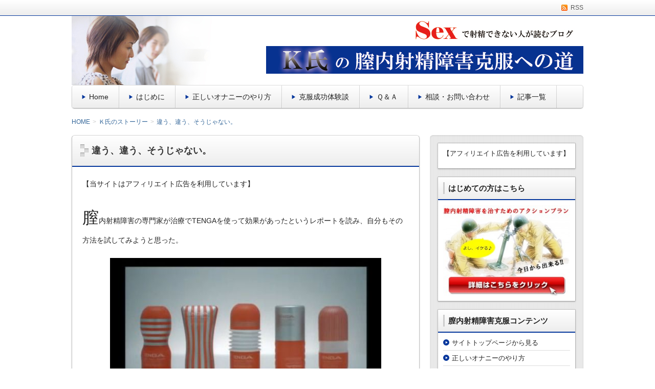

--- FILE ---
content_type: text/html; charset=UTF-8
request_url: http://tondemojoho.net/archives/1772
body_size: 13477
content:
<!DOCTYPE html>
<!--[if lt IE 7 ]>            <html lang="ja" class="ie6 oldie"><![endif]-->
<!--[if IE 7 ]>               <html lang="ja" class="ie7 oldie"><![endif]-->
<!--[if IE 8 ]>               <html lang="ja" class="ie8 oldie"><![endif]-->
<!--[if (gt IE 8)|!(IE)]><!--><html lang="ja"><!--<![endif]-->
<head>
<meta charset="UTF-8" />

<!-- title -->
<title itemprop="name">
違う、違う、そうじゃない。 ｜ 正しいオナニーで治す！Ｋ氏の膣内射精障害克服への道</title>

<!-- description -->
<meta name="description" content="膣内射精障害の専門家が治療でTENGAを使って効果があったというレポートを読み、自分もその方法を試してみようと思った。[icon image=check-b-r]【関連記事】[icon image=arrow3-r]TENGA～医師もおすすめの射精障害改善グッズ 実際にTENGAをいくつか購入して使ってみた。オナニーグ..." />

<!-- keywords -->
<meta name="keywords" content="違う、違う、そうじゃない。, " />


<link rel="stylesheet" href="http://tondemojoho.net/wp-content/themes/refinesnow2/style.css" />
<link rel="stylesheet" href="http://tondemojoho.net/wp-content/themes/refinesnow2/skins/snow/style.php" />
<link rel="stylesheet" href="http://tondemojoho.net/wp-content/themes/refinesnow2/custom.php" />

<link rel="pingback" href="http://tondemojoho.net/xmlrpc.php" />


<link rel="alternate" type="application/atom+xml" title="正しいオナニーで治す！Ｋ氏の膣内射精障害克服への道 Atom Feed" href="http://tondemojoho.net/feed/atom" />
<link rel="alternate" type="application/rss+xml" title="正しいオナニーで治す！Ｋ氏の膣内射精障害克服への道 RSS Feed" href="http://tondemojoho.net/feed" />

<script src="http://tondemojoho.net/wp-content/themes/refinesnow2/js/lib/jquery.js"></script>
<script src="http://tondemojoho.net/wp-content/themes/refinesnow2/js/function.js"></script>
<!--[if lt IE 9]><script src="http://tondemojoho.net/wp-content/themes/refinesnow2/js/html5shiv.js"></script><![endif]-->

<script src="http://tondemojoho.net/wp-content/themes/refinesnow2/js/jquery.exflexfixed-0.2.0.js"></script>
<script>
    jQuery(function(){
        $('div.fixed_sidebar-wrapper').exFlexFixed({
        container : 'div.container',
        watchPosition : true
        });
        $(this).prop('disabled',true)
    });
</script>

<link rel='dns-prefetch' href='//s0.wp.com' />
<link rel='dns-prefetch' href='//s.w.org' />
<link rel="alternate" type="application/rss+xml" title="正しいオナニーで治す！Ｋ氏の膣内射精障害克服への道 &raquo; フィード" href="http://tondemojoho.net/feed" />
<link rel="alternate" type="application/rss+xml" title="正しいオナニーで治す！Ｋ氏の膣内射精障害克服への道 &raquo; コメントフィード" href="http://tondemojoho.net/comments/feed" />
<link rel="alternate" type="application/rss+xml" title="正しいオナニーで治す！Ｋ氏の膣内射精障害克服への道 &raquo; 違う、違う、そうじゃない。 のコメントのフィード" href="http://tondemojoho.net/archives/1772/feed" />
		<script type="text/javascript">
			window._wpemojiSettings = {"baseUrl":"https:\/\/s.w.org\/images\/core\/emoji\/11.2.0\/72x72\/","ext":".png","svgUrl":"https:\/\/s.w.org\/images\/core\/emoji\/11.2.0\/svg\/","svgExt":".svg","source":{"concatemoji":"http:\/\/tondemojoho.net\/wp-includes\/js\/wp-emoji-release.min.js?ver=5.1.19"}};
			!function(e,a,t){var n,r,o,i=a.createElement("canvas"),p=i.getContext&&i.getContext("2d");function s(e,t){var a=String.fromCharCode;p.clearRect(0,0,i.width,i.height),p.fillText(a.apply(this,e),0,0);e=i.toDataURL();return p.clearRect(0,0,i.width,i.height),p.fillText(a.apply(this,t),0,0),e===i.toDataURL()}function c(e){var t=a.createElement("script");t.src=e,t.defer=t.type="text/javascript",a.getElementsByTagName("head")[0].appendChild(t)}for(o=Array("flag","emoji"),t.supports={everything:!0,everythingExceptFlag:!0},r=0;r<o.length;r++)t.supports[o[r]]=function(e){if(!p||!p.fillText)return!1;switch(p.textBaseline="top",p.font="600 32px Arial",e){case"flag":return s([55356,56826,55356,56819],[55356,56826,8203,55356,56819])?!1:!s([55356,57332,56128,56423,56128,56418,56128,56421,56128,56430,56128,56423,56128,56447],[55356,57332,8203,56128,56423,8203,56128,56418,8203,56128,56421,8203,56128,56430,8203,56128,56423,8203,56128,56447]);case"emoji":return!s([55358,56760,9792,65039],[55358,56760,8203,9792,65039])}return!1}(o[r]),t.supports.everything=t.supports.everything&&t.supports[o[r]],"flag"!==o[r]&&(t.supports.everythingExceptFlag=t.supports.everythingExceptFlag&&t.supports[o[r]]);t.supports.everythingExceptFlag=t.supports.everythingExceptFlag&&!t.supports.flag,t.DOMReady=!1,t.readyCallback=function(){t.DOMReady=!0},t.supports.everything||(n=function(){t.readyCallback()},a.addEventListener?(a.addEventListener("DOMContentLoaded",n,!1),e.addEventListener("load",n,!1)):(e.attachEvent("onload",n),a.attachEvent("onreadystatechange",function(){"complete"===a.readyState&&t.readyCallback()})),(n=t.source||{}).concatemoji?c(n.concatemoji):n.wpemoji&&n.twemoji&&(c(n.twemoji),c(n.wpemoji)))}(window,document,window._wpemojiSettings);
		</script>
		<style type="text/css">
img.wp-smiley,
img.emoji {
	display: inline !important;
	border: none !important;
	box-shadow: none !important;
	height: 1em !important;
	width: 1em !important;
	margin: 0 .07em !important;
	vertical-align: -0.1em !important;
	background: none !important;
	padding: 0 !important;
}
</style>
	<link rel='stylesheet' id='yarppWidgetCss-css'  href='http://tondemojoho.net/wp-content/plugins/yet-another-related-posts-plugin/style/widget.css?ver=5.1.19' type='text/css' media='all' />
<link rel='stylesheet' id='wp-block-library-css'  href='http://tondemojoho.net/wp-includes/css/dist/block-library/style.min.css?ver=5.1.19' type='text/css' media='all' />
<link rel='stylesheet' id='jetpack-email-subscribe-css'  href='http://tondemojoho.net/wp-content/plugins/jetpack/modules/shortcodes/css/jetpack-email-subscribe.css?ver=1.0' type='text/css' media='all' />
<link rel='stylesheet' id='contact-form-7-css'  href='http://tondemojoho.net/wp-content/plugins/contact-form-7/includes/css/styles.css?ver=5.1.1' type='text/css' media='all' />
<link rel='stylesheet' id='sb-type-std-css'  href='http://tondemojoho.net/wp-content/plugins/speech-bubble/css/sb-type-std.css?ver=5.1.19' type='text/css' media='all' />
<link rel='stylesheet' id='sb-type-fb-css'  href='http://tondemojoho.net/wp-content/plugins/speech-bubble/css/sb-type-fb.css?ver=5.1.19' type='text/css' media='all' />
<link rel='stylesheet' id='sb-type-fb-flat-css'  href='http://tondemojoho.net/wp-content/plugins/speech-bubble/css/sb-type-fb-flat.css?ver=5.1.19' type='text/css' media='all' />
<link rel='stylesheet' id='sb-type-ln-css'  href='http://tondemojoho.net/wp-content/plugins/speech-bubble/css/sb-type-ln.css?ver=5.1.19' type='text/css' media='all' />
<link rel='stylesheet' id='sb-type-ln-flat-css'  href='http://tondemojoho.net/wp-content/plugins/speech-bubble/css/sb-type-ln-flat.css?ver=5.1.19' type='text/css' media='all' />
<link rel='stylesheet' id='sb-type-pink-css'  href='http://tondemojoho.net/wp-content/plugins/speech-bubble/css/sb-type-pink.css?ver=5.1.19' type='text/css' media='all' />
<link rel='stylesheet' id='sb-type-rtail-css'  href='http://tondemojoho.net/wp-content/plugins/speech-bubble/css/sb-type-rtail.css?ver=5.1.19' type='text/css' media='all' />
<link rel='stylesheet' id='sb-type-drop-css'  href='http://tondemojoho.net/wp-content/plugins/speech-bubble/css/sb-type-drop.css?ver=5.1.19' type='text/css' media='all' />
<link rel='stylesheet' id='sb-type-think-css'  href='http://tondemojoho.net/wp-content/plugins/speech-bubble/css/sb-type-think.css?ver=5.1.19' type='text/css' media='all' />
<link rel='stylesheet' id='sb-no-br-css'  href='http://tondemojoho.net/wp-content/plugins/speech-bubble/css/sb-no-br.css?ver=5.1.19' type='text/css' media='all' />
<link rel='stylesheet' id='toc-screen-css'  href='http://tondemojoho.net/wp-content/plugins/table-of-contents-plus/screen.min.css?ver=1509' type='text/css' media='all' />
<link rel='stylesheet' id='wordpress-popular-posts-css-css'  href='http://tondemojoho.net/wp-content/plugins/wordpress-popular-posts/public/css/wpp.css?ver=4.2.2' type='text/css' media='all' />
<link rel='stylesheet' id='tablepress-default-css'  href='http://tondemojoho.net/wp-content/plugins/tablepress/css/default.min.css?ver=1.9.1' type='text/css' media='all' />
<link rel='stylesheet' id='jetpack_css-css'  href='http://tondemojoho.net/wp-content/plugins/jetpack/css/jetpack.css?ver=6.9.4' type='text/css' media='all' />
<script type='text/javascript' src='http://tondemojoho.net/wp-includes/js/jquery/jquery.js?ver=1.12.4'></script>
<script type='text/javascript' src='http://tondemojoho.net/wp-includes/js/jquery/jquery-migrate.min.js?ver=1.4.1'></script>
<script type='text/javascript'>
/* <![CDATA[ */
var wpp_params = {"sampling_active":"0","sampling_rate":"100","ajax_url":"http:\/\/tondemojoho.net\/wp-json\/wordpress-popular-posts\/v1\/popular-posts\/","ID":"1772","token":"b6d594755b","debug":""};
/* ]]> */
</script>
<script type='text/javascript' src='http://tondemojoho.net/wp-content/plugins/wordpress-popular-posts/public/js/wpp-4.2.0.min.js?ver=4.2.2'></script>
<link rel='https://api.w.org/' href='http://tondemojoho.net/wp-json/' />
<link rel="EditURI" type="application/rsd+xml" title="RSD" href="http://tondemojoho.net/xmlrpc.php?rsd" />
<link rel="wlwmanifest" type="application/wlwmanifest+xml" href="http://tondemojoho.net/wp-includes/wlwmanifest.xml" /> 
<link rel='prev' title='気持ちのいいオナニーの仕方とは' href='http://tondemojoho.net/archives/1757' />
<link rel='next' title='コンドームのつけ方～装着時と挿入後の破れに注意' href='http://tondemojoho.net/archives/1692' />
<meta name="generator" content="WordPress 5.1.19" />
<link rel="canonical" href="http://tondemojoho.net/archives/1772" />
<link rel='shortlink' href='https://wp.me/p3Oae1-sA' />
<link rel="alternate" type="application/json+oembed" href="http://tondemojoho.net/wp-json/oembed/1.0/embed?url=http%3A%2F%2Ftondemojoho.net%2Farchives%2F1772" />
<link rel="alternate" type="text/xml+oembed" href="http://tondemojoho.net/wp-json/oembed/1.0/embed?url=http%3A%2F%2Ftondemojoho.net%2Farchives%2F1772&#038;format=xml" />

<link rel='dns-prefetch' href='//v0.wordpress.com'/>
    <style type="text/css">
            .site-title,
        .site-description {
            position: absolute !important;
            clip: rect(1px 1px 1px 1px); /* IE6, IE7 */
            clip: rect(1px, 1px, 1px, 1px);
        }
        </style>
    <style type="text/css" id="custom-background-css">
body.custom-background { background-color: #ffffff; }
</style>
	
<!-- Jetpack Open Graph Tags -->
<meta property="og:type" content="article" />
<meta property="og:title" content="違う、違う、そうじゃない。" />
<meta property="og:url" content="http://tondemojoho.net/archives/1772" />
<meta property="og:description" content="膣内射精障害の専門家が治療でTENGAを使って効果があったというレポートを読み、自分もその方法を試してみようと&hellip;" />
<meta property="article:published_time" content="2014-12-09T20:51:04+00:00" />
<meta property="article:modified_time" content="2015-02-03T06:07:36+00:00" />
<meta property="og:site_name" content="正しいオナニーで治す！Ｋ氏の膣内射精障害克服への道" />
<meta property="og:image" content="http://tondemojoho.net/wp-content/uploads/2014/12/WS000011.jpg" />
<meta property="og:image:width" content="530" />
<meta property="og:image:height" content="307" />
<meta property="og:locale" content="ja_JP" />
<meta name="twitter:text:title" content="違う、違う、そうじゃない。" />
<meta name="twitter:image" content="http://tondemojoho.net/wp-content/uploads/2014/12/WS000011.jpg?w=640" />
<meta name="twitter:card" content="summary_large_image" />

<!-- End Jetpack Open Graph Tags -->
			<link rel="stylesheet" type="text/css" id="wp-custom-css" href="http://tondemojoho.net/?custom-css=29405c2475" />
		
<style type="text/css">
    .banner {
        min-height: 0;
    }
    .banner-inner,
    .header-img {
        position: relative;
    }
    .header-txt {
        position: absolute;
        top: 0;
        left: 20px;
        width: 100%;
    }
    .header-txt .site-title {
        margin: 0 0 5px;
    }
    .site-title,
    .site-description {
        text-shadow: none;
    }
</style>

<meta name="viewport" content="width=device-width, initial-scale=1.0">
<link rel="stylesheet" href="http://tondemojoho.net/wp-content/themes/refinesnow2/responsive.css" />
<meta name="google-site-verification" content="ezZOhoLbDlIK3sAI8CCE-AtV1vsDxKSJTi1VlMVO_SA" />
</head>
<body itemscope itemtype="http://schema.org/WebPage" class="post-template-default single single-post postid-1772 single-format-standard custom-background">

<div class="wrapper right_sidebar" id="wrapper">
<div class="wrapper-inner">

    <div class="header-bar" id="header-bar">
<div class="header-bar-inner">
    <ul class="sb-menu">
                                <li><a href="http://tondemojoho.net/feed" title="RSSフィード" class="rss" >RSS</a></li>    </ul>
    </div>
</div>
<header class="banner" role="banner">
<div class="banner-inner">
            <a href="http://tondemojoho.net/"><img class="header-image" src="http://tondemojoho.net/wp-content/uploads/2013/09/e670d0ef7d4412a71390a362334dcb87.jpg" alt="" /></a>
        <div class="header-txt">
        <h1 class="site-title"><a href="http://tondemojoho.net">正しいオナニーで治す！Ｋ氏の膣内射精障害克服への道</a></h1>
        <div class="site-description">オナニーでは射精できるのに女性の膣でイケない膣内射精障害（遅漏）を自力で克服したK氏のブログ</div>
    </div>
</div>
</header>
    <div class="menu-%e3%82%b0%e3%83%ad%e3%83%bc%e3%83%90%e3%83%ab%e3%83%a1%e3%83%8b%e3%83%a5%e3%83%bc-container"><div class="gnavi-btn"><i class="icon-chevron-down"></i> メインメニュー</div></div><nav class="glovalnavi">
<div class="pad">
    <div class="glovalnavi-inner"><ul id=\"menu-%e3%82%b0%e3%83%ad%e3%83%bc%e3%83%90%e3%83%ab%e3%83%a1%e3%83%8b%e3%83%a5%e3%83%bc-1\" class=\"menu\"><li class="menu-item menu-item-type-custom menu-item-object-custom menu-item-home menu-item-71"><a href="http://tondemojoho.net/">Home</a></li>
<li class="menu-item menu-item-type-post_type menu-item-object-page menu-item-1197"><a href="http://tondemojoho.net/action_plan">はじめに</a></li>
<li class="menu-item menu-item-type-custom menu-item-object-custom menu-item-1198"><a href="http://tondemojoho.net/archives/25">正しいオナニーのやり方</a></li>
<li class="menu-item menu-item-type-custom menu-item-object-custom menu-item-2417"><a href="http://tondemojoho.net/seikoujirei">克服成功体験談</a></li>
<li class="menu-item menu-item-type-post_type menu-item-object-page menu-item-2560"><a href="http://tondemojoho.net/qa">Ｑ＆Ａ</a></li>
<li class="menu-item menu-item-type-post_type menu-item-object-page menu-item-1901"><a href="http://tondemojoho.net/email">相談・お問い合わせ</a></li>
<li class="menu-item menu-item-type-post_type menu-item-object-page menu-item-1964"><a href="http://tondemojoho.net/sitemap">記事一覧</a></li>
</ul></div></div>
</nav>
    <div class="container" id="container">
    <div class="container-inner">

    <div class="breadcrumb" itemprop="breadcrumb"><ol><li itemscope itemtype="http://data-vocabulary.org/Breadcrumb"><a itemprop="url" href="http://tondemojoho.net/"><span itemprop="title">HOME</span></a></li><li itemscope itemtype="http://data-vocabulary.org/Breadcrumb"><a itemprop="url" href="http://tondemojoho.net/archives/category/story"><span itemprop="title">Ｋ氏のストーリー</span></a></li><li itemscope itemtype="http://data-vocabulary.org/Breadcrumb"><a itemprop="url" href="http://tondemojoho.net/archives/1772"><span itemprop="title">違う、違う、そうじゃない。</span></a></li></ol></div>
        <div class="contents" id="contents">
        <div class="contents-inner">

            <div class="main" id="main" role="main">
            <div class="main-inner">

                <!-- ▽ウィジェットエリア：記事メインカラム上 -->
                
                <!-- ▽投稿 -->
                                    <article id="post-1772" class="entry post-1772 post type-post status-publish format-standard has-post-thumbnail category-story" role="article" itemscope itemtype="http://schema.org/BlogPosting">
                        <header class="entry-header">
                            <h1 class="entry-title" itemprop="headline"><span class="deco">
                                                                違う、違う、そうじゃない。                                                            </span></h1>
                        </header>
                        
                        <!-- ▽ウィジェットエリア：記事本文上 -->
                        <div id="text-28" class="widget widget_text">			<div class="textwidget"><p>【当サイトはアフィリエイト広告を利用しています】</p>
</div>
		</div>                        
                        <section class="entry-content" itemprop="articleBody"><p><span style="font-size: xx-large;">膣</span>内射精障害の専門家が治療でTENGAを使って効果があったというレポートを読み、自分もその方法を試してみようと思った。</p>
<p><img src="http://tondemojoho.net/wp-content/uploads/2014/12/WS000011.jpg" alt="tenga　スタンダード" width="530" height="307" class="aligncenter size-full wp-image-1773" srcset="http://tondemojoho.net/wp-content/uploads/2014/12/WS000011.jpg 530w, http://tondemojoho.net/wp-content/uploads/2014/12/WS000011-300x173.jpg 300w" sizes="(max-width: 530px) 100vw, 530px" /></p>
<p><img class="sc-icon" src="http://tondemojoho.net/wp-content/themes/refinesnow2/img/shortcodes/icon-check-b-r.png" alt=" "><strong>【関連記事】</strong><br />
<img class="sc-icon" src="http://tondemojoho.net/wp-content/themes/refinesnow2/img/shortcodes/icon-arrow3-r.png" alt=" "><a href="http://tondemojoho.net/archives/513">TENGA～医師もおすすめの射精障害改善グッズ </a></p>
<p><span style="font-size: xx-large;">実</span>際にTENGAをいくつか購入して使ってみた。<br />
オナニーグッズというものを購入するのも使うのも初めてだったのでなんだか緊張した。</p>
<p><span style="background-color: #ffff00;"><strong>「たかがオナニーに道具を使うなんて俺はどえらいスケベ野郎だと思われるかもしれないな。」</strong></span></p>
<p>そんな風にも思った。<br />
家族にも誰にもばれたくなかったので購入先にも気を使った。<br />
店に行くのもまずいし普通の通販もまずい。</p>
<p>ネットで調べているうちに、商品名や発送元を偽装したうえ、局留めにも対応しているという、こうしたグッズ専門の通販サイトを見つけたのでそちらから購入した。</p>
<p><img class="sc-icon" src="http://tondemojoho.net/wp-content/themes/refinesnow2/img/shortcodes/icon-check-b-r.png" alt=" "><strong>【関連記事】</strong><br />
<img class="sc-icon" src="http://tondemojoho.net/wp-content/themes/refinesnow2/img/shortcodes/icon-arrow3-r.png" alt=" "><a href="http://tondemojoho.net/archives/442">オナホールの購入方法～家族にばれないオナホの買い方</a> </p>
<h2>さっそく使用してみた</h2>
<p><span style="font-size: xx-large;">T</span>ENGAは、確かに手でするよりも全然気持ちよかったが、使用した感想は「まあ、こんなものかな」という感じだった。</p>
<p>それまでもセックスではダメでもオナニーには問題がなかったしTENGAを使ってもすぐに射精できた。</p>
<p>オナニーそのものの楽しみはグレードアップした感じがした。<br />
しかし、そもそもの私の目的はそんなことではない。</p>
<p>これを続けていて膣内射精障害が治る。<br />
そう確信できなかった。</p>
<p>う～ん。<br />
<span style="color: #ff0000; font-size: x-large;"><strong>何か間違っている。</strong></span></p>
<p>そんなこんなでまたもや本やネットで情報チェック。<br />
もはや、オタクではないかと思うくらい、情報を漁る日々。<br />
そしていろいろと気づいたことがあった。</p>
<h3>射精を目的にしてはいけない</h3>
<p><span style="font-size: xx-large;">初</span>のオナホールを使用したオナニー。無事に射精もして問題がないつもりだったけれど、実際は「やり方」に大いに問題があった。</p>
<p>どうしても「気持ちよくなろう」「射精しよう」としてしまって、無意識にホールを早く強く動かしていたのだ。</p>
<p>試しに、TENGAをゆったり、まったりと動かしてみた。<br />
AV動画などのおかずはなしで。</p>
<p>そうすると、なんということでしょう。<br />
<span style="background-color: #ffff00;"><strong>見る見るうちにペニスが萎えていくではないですか。。。</strong></span></p>
<p>これが今の俺のペニスの感度、実力なのか。<br />
これをなんとかしなくちゃいけないのだから、気持ちよさを追求している場合ではない！</p>
<p><span style="font-size: xx-large;">T</span>ENGAにも問題があった。やはり使い捨てということでコストパフォーマンスが悪い。オナニートレーニングは継続して行う必要があるがたった１回のオナニーで１０００円近くのお金を使ってしまうのは厳しい。</p>
<p>そのあたりも含めて、さらに改善計画を立てた。<br />
いよいよ私の膣内射精障害克服メニューの方向性が定まってきた。</p>
<p>&nbsp;</p>
<div class="col-6" ><a href="http://tondemojoho.net/archives/1708"><img class="sc-icon" src="http://tondemojoho.net/wp-content/themes/refinesnow2/img/shortcodes/icon-arrow4l-gr-l.png" alt=" ">ひとつ前の記事へ</a></div>
<div class="col-6" >
<div class="al-r"><a href="http://tondemojoho.net/archives/1790">続きへ<img class="sc-icon" src="http://tondemojoho.net/wp-content/themes/refinesnow2/img/shortcodes/icon-arrow4l-r-r.png" alt=" "></a></div>
</div>
<div class="cl" ></div>
<p>&nbsp;</p>
<div class="crp_related ">
<h3>関連記事</h3>
<ul>
<li><a href="http://tondemojoho.net/archives/513"    ><span class="crp_title">TENGA～医師もおすすめの射精障害改善グッズ</span></a></li>
<li><a href="http://tondemojoho.net/archives/442"    ><span class="crp_title">オナホールの購入方法～家族にばれないオナホの買い方</span></a></li>
<li><a href="http://tondemojoho.net/archives/357"    ><span class="crp_title">膣内射精障害の病院での治療法</span></a></li>
<li><a href="http://tondemojoho.net/archives/1708"    ><span class="crp_title">ＴＥＮＧＡで膣内射精障害が治る！？</span></a></li>
<li><a href="http://tondemojoho.net/archives/2219"    ><span class="crp_title">オナニーをしすぎるとどんな影響があるの？</span></a></li>
<li><a href="http://tondemojoho.net/archives/1990"    ><span class="crp_title">膣内射精障害が３０代に最も多い原因は精子老化、オナニー悪習慣の表面化か！？</span></a></li>
</ul>
<div class="crp_clear"></div>
</div>
<div class='yarpp-related yarpp-related-none'>
<p>No related posts.</p>
</div>
</section>

                         <!-- ▽ソーシャルボタン -->
                        <div class="social-buttons" id="social-buttons"></div>
                        <!-- ▽ウィジェットエリア：記事本文下 -->
                        <div id="text-15" class="widget widget_text"><h3 class="h3"><span class="deco">膣内射精障害を１カ月半で克服した方法とは？</span></h3>			<div class="textwidget">
<div class="illust_bubble ib-right">
<div class="ib-illust">
                    <img src="http://tondemojoho.net/wp-content/themes/refinesnow2/img/shortcodes/ill-check-m2-l.png" alt="" />
                </div>
<div class="ib-bubble">
<div class="colored_bg bg-r bg-red-lt ">
<p>
Ｓｅｘで満足に射精できない「<strong>膣内射精傷害</strong>」を克服するために、私がやったのは<span style="color: #ff0000;"><strong>オナニーのやり方を変える</strong></span>ことでした。</p>
<p>たったそれだけのことで、仕事が手につかないほど悩んでいた私が<span style="background-color: #ffff00;"><strong>わずか一ヵ月半でセックスで問題なく射精できるようになった</strong></span>のです。</p>
<p>この方法は、<span style="background-color: #ffff00;"><strong>遅漏や膣内射精障害だけでなく早漏で悩んでいる人にも効果が期待できます。</strong></span></p>
<p>私、Ｋが実際に行った方法や実践する上でのポイント、注意点などをすべて公開していますのでこちらからご覧ください。</p>
<p><span style="color: #ff0000; font-size: large;"><strong><a href="http://tondemojoho.net/archives/25">＞＞膣内射精障害克服オナニー実践方法はこちら＜＜</a></strong></span>
</p>
</div>
</div>
</div>
</div>
		</div><div id="text-26" class="widget widget_text">			<div class="textwidget"><?php wp_related_posts()?></div>
		</div>

                        
                        <!-- ▽エントリーフッター -->
                        <footer class="entry-meta"><i class="icon-folder-open"></i> <a href="http://tondemojoho.net/archives/category/story" rel="category tag">Ｋ氏のストーリー</a> </footer>
                        
                        <!-- ▽ウィジェットエリア：記事メインカラム下 -->
                                                
                        <!-- ▽コメント＆トラックバック -->
                        

<!-- ▽コメントフォーム -->

                        
                    </article>

                
                <!-- ▽前後ページへのリンク -->
                <div class="entry-navi">
                    <div class="previous"><i class="icon-circle-arrow-left"></i> <a href="http://tondemojoho.net/archives/1757" rel="prev">気持ちのいいオナニーの仕方とは</a></div>
                    <div class="next"><a href="http://tondemojoho.net/archives/1692" rel="next">コンドームのつけ方～装着時と挿入後の破れに注意</a> <i class="icon-circle-arrow-right"></i></div>
                </div>

            </div><!-- /.main-inner -->
            </div><!-- /.main -->

            <!-- ▽サイドバー１ -->
            <div class="sub-btn"><i class="icon-chevron-down"></i> サブコンテンツ</div>
<div class="sidebar1 sidebar sub" id="sidebar1" role="complementary">
<div class="sidebar1-inner">
<aside id="text-29" class="widget widget_text">			<div class="textwidget"><p>【アフィリエイト広告を利用しています】</p>
</div>
		</aside><aside id="media_image-2" class="widget widget_media_image"><h3 class="widget-title"><span class="deco">はじめての方はこちら</span></h3><a href="http://tondemojoho.net/action_plan"><img width="300" height="214" src="http://tondemojoho.net/wp-content/uploads/2013/08/8e5b77f0d2a52a8e87f47336f17426dd-300x214.jpg" class="image wp-image-492  attachment-medium size-medium" alt="膣内射精障害を治すためのアクションプラン" style="max-width: 100%; height: auto;" srcset="http://tondemojoho.net/wp-content/uploads/2013/08/8e5b77f0d2a52a8e87f47336f17426dd-300x214.jpg 300w, http://tondemojoho.net/wp-content/uploads/2013/08/8e5b77f0d2a52a8e87f47336f17426dd.jpg 500w" sizes="(max-width: 300px) 100vw, 300px" /></a></aside><aside id="nav_menu-4" class="widget widget_nav_menu"><h3 class="widget-title"><span class="deco">膣内射精障害克服コンテンツ</span></h3><div class="menu-%e3%82%b5%e3%82%a4%e3%83%89%e3%83%90%e3%83%bc%e3%83%a1%e3%83%8b%e3%83%a5%e3%83%bc-container"><ul id="menu-%e3%82%b5%e3%82%a4%e3%83%89%e3%83%90%e3%83%bc%e3%83%a1%e3%83%8b%e3%83%a5%e3%83%bc" class="menu"><li id="menu-item-1920" class="menu-item menu-item-type-custom menu-item-object-custom menu-item-home menu-item-1920"><a href="http://tondemojoho.net/">サイトトップページから見る</a></li>
<li id="menu-item-1731" class="menu-item menu-item-type-custom menu-item-object-custom menu-item-1731"><a href="http://tondemojoho.net/archives/25">正しいオナニーのやり方</a></li>
<li id="menu-item-1730" class="menu-item menu-item-type-post_type menu-item-object-page menu-item-1730"><a href="http://tondemojoho.net/action_plan">膣内射精障害克服プラン</a></li>
<li id="menu-item-2416" class="menu-item menu-item-type-custom menu-item-object-custom menu-item-2416"><a href="http://tondemojoho.net/archives/category/taikendan">克服成功者の声</a></li>
<li id="menu-item-1732" class="menu-item menu-item-type-custom menu-item-object-custom menu-item-1732"><a href="http://tondemojoho.net/archives/1089">射精障害克服オナニーグッズ</a></li>
</ul></div></aside><aside id="text-17" class="widget widget_text"><h3 class="widget-title"><span class="deco">サイト内検索</span></h3>			<div class="textwidget"><div id="search-box">
<form action="http://www.google.com/cse" id="cse-search-box">
<div>
<input type="hidden" name="cx" value="008400857545281217175:fdvxkwi3ry0" />
<input type="hidden" name="ie" value="UTF-8" />
<input type="text" name="q" /><input type="submit" name="sa" value="検索" />
</div>
</form>
</div>
<script type="text/javascript" src="http://www.google.com/coop/cse/brand?form=cse-search-box&amp;lang=ja"></script></div>
		</aside><aside id="text-5" class="widget widget_text"><h3 class="widget-title"><span class="deco">運営者</span></h3>			<div class="textwidget"><a href=" http://tondemojoho.net/profile ">                        <div class="image"><img src=" http://tondemojoho.net/wp-content/uploads/2013/09/profile.jpg " /></div>                    </a>                    <a href=" http://tondemojoho.net/profile ">Ｋ氏のストーリー</a>                    <div class="widget_text">                        ブログ運営者のＫです。膣内射精障害を克服し充実した性生活を送っています。   </div>
		</aside></div><!-- /.sidebar1-inner -->
</div><!-- /.sidebar1 -->

        </div><!-- /.contents-inner -->
        </div><!-- /.contents -->

        <!-- ▽サイドバー２ -->
        
<div class="sidebar2 sidebar sub" id="sidebar2" role="complementary">
<div class="sidebar2-inner">

<aside id="wpp-2" class="widget popular-posts">
<h3 class="widget-title"><span class="deco">アクセスの多い記事</span></h3>
<!-- WordPress Popular Posts -->

<ul class="wpp-list wpp-list-with-thumbnails">
<li>
<a href="http://tondemojoho.net/archives/25" title="正しいオナニーのやり方（男性向け）" target="_self"><img src="http://tondemojoho.net/wp-content/uploads/wordpress-popular-posts/25-featured-140x140.jpg" width="140" height="140" alt="正しいオナニーのやり方（男性向け）" class="wpp-thumbnail wpp_cached_thumb wpp_featured" /></a>
<a href="http://tondemojoho.net/archives/25" title="正しいオナニーのやり方（男性向け）" class="wpp-post-title" target="_self">正しいオナニーのやり方（男性向け）</a>
 <span class="wpp-excerpt">男性のための正しいオナニーのやり方、具体的な方法を紹介します。

オナニーはそもそも個人的に楽しむものです...</span>
 <span class="wpp-meta post-stats"><span class="wpp-views">2,121,001ビュー</span></span>
</li>
<li>
<a href="http://tondemojoho.net/archives/942" title="中学生のための正しいオナニーのやり方" target="_self"><img src="http://tondemojoho.net/wp-content/uploads/wordpress-popular-posts/942-featured-140x140.png" width="140" height="140" alt="中学生のための正しいオナニーのやり方" class="wpp-thumbnail wpp_cached_thumb wpp_featured" /></a>
<a href="http://tondemojoho.net/archives/942" title="中学生のための正しいオナニーのやり方" class="wpp-post-title" target="_self">中学生のための正しいオナニーのやり方</a>
 <span class="wpp-excerpt">オナニーのやり方にはいろいろな方法があります。１人で性的欲求を満たすのがオナニーの目的だとすれば、そのやり方は...</span>
 <span class="wpp-meta post-stats"><span class="wpp-views">492,330ビュー</span></span>
</li>
<li>
<a href="http://tondemojoho.net/archives/1144" title="本物の女性の膣と同じ感覚を得られるオナホール" target="_self"><img src="http://tondemojoho.net/wp-content/uploads/wordpress-popular-posts/1144-featured-140x140.jpg" width="140" height="140" alt="本物の女性の膣と同じ感覚を得られるオナホール" class="wpp-thumbnail wpp_cached_thumb wpp_featured" /></a>
<a href="http://tondemojoho.net/archives/1144" title="本物の女性の膣と同じ感覚を得られるオナホール" class="wpp-post-title" target="_self">本物の女性の膣と同じ感覚を得られるオナホール</a>
 <span class="wpp-excerpt">オナホールは「ホール」というように、疑似的な女性の膣のような穴があいている男性用のオナニーグッズです。
ペニ...</span>
 <span class="wpp-meta post-stats"><span class="wpp-views">308,054ビュー</span></span>
</li>
<li>
<a href="http://tondemojoho.net/archives/1089" title="膣内障害を克服するためのおすすめのグッズセット" target="_self"><img src="http://tondemojoho.net/wp-content/uploads/wordpress-popular-posts/1089-featured-140x140.png" width="140" height="140" alt="膣内障害を克服するためのおすすめのグッズセット" class="wpp-thumbnail wpp_cached_thumb wpp_featured" /></a>
<a href="http://tondemojoho.net/archives/1089" title="膣内障害を克服するためのおすすめのグッズセット" class="wpp-post-title" target="_self">膣内障害を克服するためのおすすめのグッズセット</a>
 <span class="wpp-excerpt">膣内射精障害をオナニーで改善する方法についてはこちら。実際のオナニーの正しいやり方についてはこちらにまとめてあ...</span>
 <span class="wpp-meta post-stats"><span class="wpp-views">280,497ビュー</span></span>
</li>
<li>
<a href="http://tondemojoho.net/archives/200" title="今すぐ膣内射精障害・遅漏を治すための方法（オナトレ）" target="_self"><img src="http://tondemojoho.net/wp-content/uploads/wordpress-popular-posts/200-featured-140x140.jpg" width="140" height="140" alt="今すぐ膣内射精障害・遅漏を治すための方法（オナトレ）" class="wpp-thumbnail wpp_cached_thumb wpp_featured" /></a>
<a href="http://tondemojoho.net/archives/200" title="今すぐ膣内射精障害・遅漏を治すための方法（オナトレ）" class="wpp-post-title" target="_self">今すぐ膣内射精障害・遅漏を治すための方法（オナトレ）</a>
 <span class="wpp-excerpt">女性とのセックスでなかなかイケない。またはまったく射精出来ない方への改善方法として推奨するオナニートレーニング...</span>
 <span class="wpp-meta post-stats"><span class="wpp-views">217,127ビュー</span></span>
</li>
</ul>

</aside>
<aside id="categories-2" class="widget widget_categories"><h3 class="widget-title"><span class="deco">カテゴリー</span></h3>		<ul>
				<li class="cat-item cat-item-29"><a href="http://tondemojoho.net/archives/category/goods/onaholl/a10cyclonesa" >A10サイクロンSA</a>
</li>
	<li class="cat-item cat-item-25"><a href="http://tondemojoho.net/archives/category/ed" >ED</a>
</li>
	<li class="cat-item cat-item-14"><a href="http://tondemojoho.net/archives/category/onani" >オナニーについて</a>
</li>
	<li class="cat-item cat-item-18"><a href="http://tondemojoho.net/archives/category/goods/onaholl" >オナホール</a>
</li>
	<li class="cat-item cat-item-7"><a href="http://tondemojoho.net/archives/category/goods" >グッズ</a>
</li>
	<li class="cat-item cat-item-2"><a href="http://tondemojoho.net/archives/category/column" >コラム</a>
</li>
	<li class="cat-item cat-item-31"><a href="http://tondemojoho.net/archives/category/goods/%e3%82%b3%e3%83%b3%e3%83%89%e3%83%bc%e3%83%a0" >コンドーム</a>
</li>
	<li class="cat-item cat-item-21"><a href="http://tondemojoho.net/archives/category/supli" >サプリメント</a>
</li>
	<li class="cat-item cat-item-16"><a href="http://tondemojoho.net/archives/category/sex" >セックスの仕方</a>
</li>
	<li class="cat-item cat-item-33"><a href="http://tondemojoho.net/archives/category/%e3%83%a1%e3%83%87%e3%82%a3%e3%82%a2" >メディア</a>
</li>
	<li class="cat-item cat-item-11"><a href="http://tondemojoho.net/archives/category/bodymake" >体力・機能回復</a>
</li>
	<li class="cat-item cat-item-3"><a href="http://tondemojoho.net/archives/category/genin" >原因</a>
</li>
	<li class="cat-item cat-item-8"><a href="http://tondemojoho.net/archives/category/basic" >基礎知識</a>
</li>
	<li class="cat-item cat-item-15"><a href="http://tondemojoho.net/archives/category/woman" >夫(彼）の膣内射精障害を治したい</a>
</li>
	<li class="cat-item cat-item-30"><a href="http://tondemojoho.net/archives/category/goods/onaholl/%e6%a5%b5%e4%b8%8a%e7%94%9f%e8%85%b0" >極上生腰</a>
</li>
	<li class="cat-item cat-item-13"><a href="http://tondemojoho.net/archives/category/yougo" >用語集</a>
</li>
	<li class="cat-item cat-item-17"><a href="http://tondemojoho.net/archives/category/tituatu" >膣のゆるみ改善</a>
</li>
	<li class="cat-item cat-item-6"><a href="http://tondemojoho.net/archives/category/taikendan" >膣内射精障害克服体験談</a>
</li>
	<li class="cat-item cat-item-5"><a href="http://tondemojoho.net/archives/category/kokufuku" >膣内射精障害克服方法</a>
</li>
	<li class="cat-item cat-item-10"><a href="http://tondemojoho.net/archives/category/faq" >質問と回答</a>
</li>
	<li class="cat-item cat-item-24"><a href="http://tondemojoho.net/archives/category/%e9%81%85%e6%bc%8f" >遅漏</a>
</li>
	<li class="cat-item cat-item-22"><a href="http://tondemojoho.net/archives/category/story" >Ｋ氏のストーリー</a>
</li>
		</ul>
			</aside>
    
</div><!-- /.sidebar2-inner -->
</div><!-- /.sidebar2 -->

    </div><!-- /.container-inner -->
    </div><!-- /.container -->

    
    <!-- ▼フッターメニュー -->
    <div class="footer-menu sub" id="footer-menu">
    <div class="footer-menu-inner">

        <div class="footer-menu1">
            <div class="footer-menu1-inner">
                <div id="nav_menu-5" class="widget widget_nav_menu"><h3 class="widget-title"><span class="deco">運営者</span></h3><div class="menu-%e3%83%95%e3%83%83%e3%82%bf%e3%83%bc%e3%83%a1%e3%83%8b%e3%83%a5%e3%83%bc-container"><ul id="menu-%e3%83%95%e3%83%83%e3%82%bf%e3%83%bc%e3%83%a1%e3%83%8b%e3%83%a5%e3%83%bc" class="menu"><li id="menu-item-606" class="menu-item menu-item-type-post_type menu-item-object-page menu-item-606"><a href="http://tondemojoho.net/profile">プロフィール</a></li>
<li id="menu-item-614" class="menu-item menu-item-type-post_type menu-item-object-page menu-item-614"><a href="http://tondemojoho.net/uneisya">運営者情報</a></li>
<li id="menu-item-608" class="menu-item menu-item-type-post_type menu-item-object-page menu-item-608"><a href="http://tondemojoho.net/email">お問い合わせ</a></li>
<li id="menu-item-1902" class="menu-item menu-item-type-post_type menu-item-object-page menu-item-1902"><a href="http://tondemojoho.net/advertising">広告掲載について</a></li>
<li id="menu-item-605" class="menu-item menu-item-type-post_type menu-item-object-page menu-item-605"><a href="http://tondemojoho.net/policy">プライバシーポリシー</a></li>
<li id="menu-item-607" class="menu-item menu-item-type-post_type menu-item-object-page menu-item-607"><a href="http://tondemojoho.net/sitemap">サイトマップ</a></li>
</ul></div></div><div id="nav_menu-3" class="widget widget_nav_menu"><h3 class="widget-title"><span class="deco">関連サイト</span></h3><div class="menu-%e9%81%8b%e5%96%b6%e3%82%b5%e3%82%a4%e3%83%88-container"><ul id="menu-%e9%81%8b%e5%96%b6%e3%82%b5%e3%82%a4%e3%83%88" class="menu"><li id="menu-item-2042" class="menu-item menu-item-type-custom menu-item-object-custom menu-item-2042"><a href="http://xn--30r787a2mhwt8a.net/">遅漏改善.net</a></li>
<li id="menu-item-1671" class="menu-item menu-item-type-custom menu-item-object-custom menu-item-1671"><a href="http://kurumasatei-atoz.net/">車査定のＡｔｏＺ</a></li>
</ul></div></div>            </div>
        </div>

        <div class="footer-menu2">
            <div class="footer-menu2-inner">
                <div id="archives-2" class="widget widget_archive"><h3 class="widget-title"><span class="deco">アーカイブ</span></h3>		<ul>
				<li><a href='http://tondemojoho.net/archives/date/2018/12'>2018年12月</a>&nbsp;(1)</li>
	<li><a href='http://tondemojoho.net/archives/date/2017/09'>2017年9月</a>&nbsp;(1)</li>
	<li><a href='http://tondemojoho.net/archives/date/2017/06'>2017年6月</a>&nbsp;(1)</li>
	<li><a href='http://tondemojoho.net/archives/date/2016/08'>2016年8月</a>&nbsp;(2)</li>
	<li><a href='http://tondemojoho.net/archives/date/2016/05'>2016年5月</a>&nbsp;(7)</li>
	<li><a href='http://tondemojoho.net/archives/date/2016/03'>2016年3月</a>&nbsp;(4)</li>
	<li><a href='http://tondemojoho.net/archives/date/2016/02'>2016年2月</a>&nbsp;(6)</li>
	<li><a href='http://tondemojoho.net/archives/date/2016/01'>2016年1月</a>&nbsp;(2)</li>
	<li><a href='http://tondemojoho.net/archives/date/2015/06'>2015年6月</a>&nbsp;(4)</li>
	<li><a href='http://tondemojoho.net/archives/date/2015/05'>2015年5月</a>&nbsp;(1)</li>
	<li><a href='http://tondemojoho.net/archives/date/2015/04'>2015年4月</a>&nbsp;(4)</li>
	<li><a href='http://tondemojoho.net/archives/date/2015/03'>2015年3月</a>&nbsp;(1)</li>
	<li><a href='http://tondemojoho.net/archives/date/2015/02'>2015年2月</a>&nbsp;(1)</li>
	<li><a href='http://tondemojoho.net/archives/date/2015/01'>2015年1月</a>&nbsp;(4)</li>
	<li><a href='http://tondemojoho.net/archives/date/2014/12'>2014年12月</a>&nbsp;(17)</li>
	<li><a href='http://tondemojoho.net/archives/date/2014/11'>2014年11月</a>&nbsp;(4)</li>
	<li><a href='http://tondemojoho.net/archives/date/2014/10'>2014年10月</a>&nbsp;(3)</li>
	<li><a href='http://tondemojoho.net/archives/date/2014/09'>2014年9月</a>&nbsp;(4)</li>
	<li><a href='http://tondemojoho.net/archives/date/2014/08'>2014年8月</a>&nbsp;(11)</li>
	<li><a href='http://tondemojoho.net/archives/date/2014/06'>2014年6月</a>&nbsp;(6)</li>
	<li><a href='http://tondemojoho.net/archives/date/2014/05'>2014年5月</a>&nbsp;(4)</li>
	<li><a href='http://tondemojoho.net/archives/date/2014/03'>2014年3月</a>&nbsp;(1)</li>
	<li><a href='http://tondemojoho.net/archives/date/2014/02'>2014年2月</a>&nbsp;(1)</li>
	<li><a href='http://tondemojoho.net/archives/date/2013/10'>2013年10月</a>&nbsp;(4)</li>
	<li><a href='http://tondemojoho.net/archives/date/2013/09'>2013年9月</a>&nbsp;(25)</li>
	<li><a href='http://tondemojoho.net/archives/date/2013/08'>2013年8月</a>&nbsp;(20)</li>
	<li><a href='http://tondemojoho.net/archives/date/2013/07'>2013年7月</a>&nbsp;(3)</li>
	<li><a href='http://tondemojoho.net/archives/date/2013/06'>2013年6月</a>&nbsp;(20)</li>
		</ul>
			</div>            </div>
        </div>

        <div class="footer-menu3">
            <div class="footer-menu3-inner">
                            </div>
        </div>

    </div>
    </div>
    <!-- ▲フッターメニュー -->

</div><!-- /.wrapper-inner -->
</div><!-- /.wrapper -->

<!-- ▼フッター -->
<footer class="footer" id="footer" role="contentinfo">
<div    class="footer-inner">
    <small>Copyright &copy;2026&nbsp;<a href="http://tondemojoho.net">正しいオナニーで治す！Ｋ氏の膣内射精障害克服への道</a>&nbsp;All Rights Reserved.</small>
    <p><a href="#wrapper"><i class="icon-circle-arrow-up"></i> このページの先頭へ</a></p>
</div>   <!-- /.footer-inner -->
</footer><!-- /.footer -->
<!-- ▲フッター -->

	<div style="display:none">
	</div>
<link rel='stylesheet' id='yarppRelatedCss-css'  href='http://tondemojoho.net/wp-content/plugins/yet-another-related-posts-plugin/style/related.css?ver=5.1.19' type='text/css' media='all' />
<script type='text/javascript'>
/* <![CDATA[ */
var wpcf7 = {"apiSettings":{"root":"http:\/\/tondemojoho.net\/wp-json\/contact-form-7\/v1","namespace":"contact-form-7\/v1"}};
/* ]]> */
</script>
<script type='text/javascript' src='http://tondemojoho.net/wp-content/plugins/contact-form-7/includes/js/scripts.js?ver=5.1.1'></script>
<script type='text/javascript' src='https://s0.wp.com/wp-content/js/devicepx-jetpack.js?ver=202604'></script>
<script type='text/javascript'>
/* <![CDATA[ */
var tocplus = {"visibility_show":"show","visibility_hide":"hide","width":"Auto"};
/* ]]> */
</script>
<script type='text/javascript' src='http://tondemojoho.net/wp-content/plugins/table-of-contents-plus/front.min.js?ver=1509'></script>
<script type='text/javascript' src='http://tondemojoho.net/wp-includes/js/wp-embed.min.js?ver=5.1.19'></script>
<script type='text/javascript' src='https://stats.wp.com/e-202604.js' async='async' defer='defer'></script>
<script type='text/javascript'>
	_stq = window._stq || [];
	_stq.push([ 'view', {v:'ext',j:'1:6.9.4',blog:'56284717',post:'1772',tz:'9',srv:'tondemojoho.net'} ]);
	_stq.push([ 'clickTrackerInit', '56284717', '1772' ]);
</script>
<!-- アクセス解析タグ -->

<script>
  (function(i,s,o,g,r,a,m){i['GoogleAnalyticsObject']=r;i[r]=i[r]||function(){
  (i[r].q=i[r].q||[]).push(arguments)},i[r].l=1*new Date();a=s.createElement(o),
  m=s.getElementsByTagName(o)[0];a.async=1;a.src=g;m.parentNode.insertBefore(a,m)
  })(window,document,'script','https://www.google-analytics.com/analytics.js','ga');

  ga('create', 'UA-43474614-1', 'auto');
  ga('send', 'pageview');

</script>
</body>
</html>


--- FILE ---
content_type: text/css
request_url: http://tondemojoho.net/wp-content/themes/refinesnow2/style.css
body_size: 12038
content:
@charset "utf-8";

/*
Theme Name: Refine Snow2
Theme URI: http: //www.3m-refine.com/
Description: 3M produced affiliate site theme for WordPress
Author: Yoshida Design Inc.
Author URI: http: //yoshide.com/
Version: 1.2.5
License: GNU/GPL Version 2 or later.
License URI: http: //www.gnu.org/licenses/gpl.html
Tags: theme-options, threaded-comments, one-column, two-columns, right-sidebar, three-columns, custom-menu, custom-background, custom-header, custom-menu, microformats
*/

/* 

【注意!】このファイルは編集しないでください。

テンプレートを簡単にアップデートできるように、このファイルは編集しないようにしてください。
スタイルシートをカスタマイズしたい場合は、編集したい部分をコピーして、 custom.css に
ペーストしてから編集するようにしてください。
このファイルを直接編集すると、テンプレートアップデートの際に編集内容が失われます。

*/

/*-------------------------------------------------------------------------------------------

目次: 

1. 準備
 - 1.1 初期設定

2. タイトルとナビゲーション
 - 2.1 ヘッダーバー
 - 2.2 サイトタイトル、サイトの説明
 - 2.3 グローバルメニュー
 - 2.4 パンくずリスト
 
3. コンテンツ
 - 3.1 レイアウト
 - 3.2 メインエリア
 - 3.3 サブエリア
 - 3.4 フッターエリア

4. ページテンプレート
 - 4.1 サイトマップ

5. その他

6. 調整用CSS

-------------------------------------------------------------------------------------------*/

@import url("shortcode.php");
@import url("css/font-awesome.min.css");
@import url("css/font-awesome-ie7.min.css");

/* ==========================================================================
   1. 準備
   ========================================================================== */

/*! normalize.css v2.1.0 | MIT License | git.io/normalize */article, aside, details, figcaption, figure, footer, header, hgroup, main, nav, section, summary{display: block;}audio, canvas, video{display: inline-block;}audio: not([controls]){display: none;height: 0;}[hidden]{display: none;}html{font-family: sans-serif;-webkit-text-size-adjust: 100%;-ms-text-size-adjust: 100%;}body{margin: 0;}a:focus{outline: thin dotted;}a:active, a:hover{outline: 0;}h1{margin: 0.67em 0;font-size: 2em;}abbr[title]{border-bottom: 1px dotted;}b, strong{font-weight: bold;}dfn{font-style: italic;}hr{-moz-box-sizing: content-box;box-sizing: content-box;height: 0;}mark{background: #ff0;color: #000;}code, kbd, pre, samp{font-size: 1em;font-family: monospace, serif;}pre{white-space: pre-wrap;}q{quotes: "\201C" "\201D" "\2018" "\2019";}small{font-size: 80%;}sub, sup{position: relative;vertical-align: baseline;font-size: 75%;line-height: 0;}sup{top: -0.5em;}sub{bottom: -0.25em;}img{border: 0;}svg: not(: root){overflow: hidden;}figure{margin: 0;}fieldset{margin: 0 2px;padding: 0.35em 0.625em 0.75em;border: 1px solid #c0c0c0;}legend{padding: 0;border: 0;}button, input, select, textarea{margin: 0;font-size: 100%;font-family: inherit;}button, input{line-height: normal;}button, select{text-transform: none;}button, html input[type="button"], input[type="reset"], input[type="submit"]{cursor: pointer;-webkit-appearance: button;}button[disabled], html input[disabled]{cursor: default;}input[type="checkbox"], input[type="radio"]{box-sizing: border-box;padding: 0;}input[type="search"]{-webkit-box-sizing: content-box;-moz-box-sizing: content-box;box-sizing: content-box;-webkit-appearance: textfield;}input[type="search"]: : -webkit-search-cancel-button, input[type="search"]: : -webkit-search-decoration{-webkit-appearance: none;}button: : -moz-focus-inner, input: : -moz-focus-inner{padding: 0;border: 0;}textarea{overflow: auto;vertical-align: top;}table{border-spacing: 0;border-collapse: collapse;}
img { vertical-align:bottom }

/* 1.1 初期設定 
   ========================================================================== */

*, *:before, *:after {
    -webkit-box-sizing: border-box;
       -moz-box-sizing: border-box;
            box-sizing: border-box;
}

html {
    font-size: 13px;
}

body {
    position: relative;
    background: #fff;
    text-align: center;
    word-wrap: break-word;
    font-family: arial, sans-serif;
}

.win body, textarea {
    font-family: MeiryoKe_PGothic, "メイリオ", Meiryo, "ＭＳ Ｐゴシック", Arial, sans-serif;
}

.win input, select {
    font-family: Arial, "ＭＳ Ｐゴシック", sans-serif;
}

.mac body {
    font-family: "Lucida Grande", "Lucida Sans Unicode", "ヒラギノ角ゴ Pro W3", "Hiragino Kaku Gothic Pro", sans-serif;
}

body, textarea {
    line-height: 1.5;
}

a, 
a:visited {
    color: #06c;
    text-decoration: underline;
}

a:hover, 
a:focus {
    text-decoration: none;
    -webkit-transition: all 0.15s ease-in-out;
       -moz-transition: all 0.15s ease-in-out;
            transition: all 0.15s ease-in-out;
}

a:active {
    position: relative;
    top: 1px;
    color: #f33;
}

a:link {
    -webkit-tap-highlight-color: rgba(000, 000, 000, 0);
}

/* iframe埋め込み */

.iframe-wrap {
    position: relative;
    padding-top: 56.25%;
    width: 100%;
}

.iframe-wrap iframe {
    position: absolute;
    top: 0;
    left: 0;
    width: 100%;
    height: 100%;
}

.wrapper {
    margin: 0 auto;
}

.header-bar {
    width: 100%;
    min-height: 30px;
}

.header-bar-inner, 
.banner-inner, 
.glovalnavi-inner, 
.container-inner, 
.footer-menu-inner, 
.footer-inner {
    margin: 0 auto;
    width: 1000px; /* ページ全体の幅 */
}

/* Clear */

.glovalnavi-inner:before,
.glovalnavi ul:before,
.container:before,
.entry:before,
.entry-content:before,
.social-buttons:before,
.entry-navi:before,
.sidebar:before, /* ...? */
.footer-menu-inner:before,
.footer-inner:before,
.widget-item:before,
.search-bar:before,
.c3:before,
.c2:before,
.c1:before,
.cf:before { content:""; display:table; }

.glovalnavi-inner:after,
.glovalnavi ul:after,
.container:after,
.entry:after,
.entry-content:after,
.social-buttons:after,
.entry-navi:after,
.sidebar:after, /* ...? */
.footer-menu-inner:after,
.footer-inner:after,
.widget-item:after,
.search-bar:after,
.c3:after,
.c2:after,
.c1:after,
.cf:after { content:""; display:table; clear:both; }

.glovalnavi-inner,
.glovalnavi ul,
.container,
.entry,
.entry-content,
.social-buttons,
.entry-navi,
.sidebar, /* ...? */
.footer-menu-inner,
.footer-inner,
.widget-item,
.search-bar,
.c3,
.c2,
.c1,
.cf { zoom:1; }

/* ==========================================================================
   2. タイトルとナビゲーション
   ========================================================================== */

/* 2.1 ヘッダーバー  
   ========================================================================== */

.header-bar {
    background: #666;
}

/* カスタムメニュー1 */

.header-bar .menu, 
.header-bar .sb-menu {
    float: right;
    margin: 0 0 0 5px;
    padding: 8px 0;
    line-height: 1;
}

.header-bar .menu li, 
.header-bar .sb-menu li {
    display: inline;
    margin: 0 0 0 10px;
    color: #ededed;
    text-align: right;
    font-weight: normal;
    font-size: 12px;
    font-size: 0.93rem;
    line-height: 1;
}

.header-bar .menu li a, 
.header-bar .sb-menu li a {
    padding: 11px 0;
    color: #ededed;
    text-decoration: none;
}

.header-bar .menu li a:hover, 
.header-bar .sb-menu li a:hover {
    color: #fff;
    text-decoration: none;
}

.header-bar .menu li a {
    padding-left: 18px;
    background-image: url(img/icon-arrow1.png);
    background-position: left center;
    background-repeat: no-repeat;
}

/* カスタムメニュー2 */

.header-bar .sb-menu li a {
    padding-left: 18px;
    background-position: left center;
    background-repeat: no-repeat;
}

.header-bar .sb-menu li a.law         { background-image: url(img/icon-law.png); }
.header-bar .sb-menu li a.facebook    { background-image: url(img/icon-facebook.png); }
.header-bar .sb-menu li a.twitter     { background-image: url(img/icon-twitter.png); }
.header-bar .sb-menu li a.google-plus { background-image: url(img/icon-g-plus.png); }
.header-bar .sb-menu li a.email       { background-image: url(img/icon-email.png); }
.header-bar .sb-menu li a.profile     { background-image: url(img/icon-profile.png); }
.header-bar .sb-menu li a.sitemap     { background-image: url(img/icon-sitemap.png); }
.header-bar .sb-menu li a.rss         { background-image: url(img/icon-rss.png); }

/* 2.2 サイトタイトル、サイトの説明
   ========================================================================== */

.banner {
    text-align: left;
    letter-spacing: 1px;
    zoom: 1;
}

.banner:after{
    display: table;
    clear: both;
    content: "";
}

.banner-inner {
    line-height: 0;
}

.site-title {
    margin: 0;
    padding: 1em 0 5px;
    font-weight: bold;
    font-size: 26px;
    font-size: 2rem;
    line-height: 1.33;
}

.site-title a, 
.site-title a:visited {
    color: #333;
    text-decoration: none;
}

.site-title a:hover {
    color: #999;
}

.site-description {
    margin-bottom: 2.5em;
    width: 66%;
    color: #666;
    font-size: 14px;
    font-size: 1.08rem;
    line-height: 1.5;
}

/* 2.3 グローバルメニュー
   ========================================================================== */

.glovalnavi {
}

.glovalnavi-inner {
    margin: 0 auto;
}

.glovalnavi ul {
    list-style: none;
    text-align: left;
    line-height: 0;
}

.glovalnavi li {
    float: left;
    margin: 0 20px 15px 0;
    padding: 18px 0 0;
    text-align: left;
    font-size: 14px;
    font-size: 1.08rem;
    line-height: 1;
}

.glovalnavi li a, 
.glovalnavi li a:visited {
    text-decoration: none;
}

.glovalnavi li a:hover {
}

.glovalnavi ul {
    list-style: none;
    margin: 0;
    padding: 0;
}

.glovalnavi li {
    float: left;
    white-space: nowrap;
}

/* 第二階層
 * box-shadowやpaddingのキャンセルは無駄に見えるかもしれないが、
 * skinによって必要な場合があるので消してはいけない。
 */

.glovalnavi ul ul {
    position: absolute;
    z-index: 10;
    display: none;
    padding: 15px 0 0;
    border: none;
    background-image: none;
}

.glovalnavi li li {
    position: relative;
    display: block;
    clear: left;
    padding: 10px;
    width: 100%;
    border: 1px solid #ccc;
    border-top-width: 0;
    background: #fff;
    box-shadow: none;
    font-weight: normal;
}

.glovalnavi li li:first-child {
    border-top-width: 1px;
}

.glovalnavi li li:last-child {
}

.glovalnavi li li:hover {
    background: #f3f3f3;
    border-bottom: 1px solid #bbb;
}

.glovalnavi li li a {
    padding: 0;
    background: none;
    box-shadow: none;
    color: #555;
    text-shadow: 0 1px 0 #fff;
    font-size: 12px;
    font-size: 0.93rem;
    line-height: 1;
}

.glovalnavi li li:hover > a,
.glovalnavi li li a:hover {
    box-shadow: none;
    color: #000;
    text-shadow: 0 1px 0 #fff;
}

.glovalnavi li li a:before {
    content: none;
}

.glovalnavi ul ul ul {
    top: -1px;
    left: 100%;
    padding-top: 0;
}

.glovalnavi ul li:hover > ul {
    display: block;
}

/* 2.4 パンくずリスト
   ========================================================================== */

.breadcrumb {
    margin: 0 auto 20px;
}

.breadcrumb ol {
    margin: 0;
    padding: 0;
    list-style: none;
    text-align: left;
    font-size: 0;
}

.breadcrumb ol li {
    color: #888;
    display: inline;
    padding-right: 5px;
    font-size: 12px;
    font-size: 0.93rem;
    line-height: 1;
}

.breadcrumb ol li a {
    text-decoration: none;
    font-weight: normal;
}

.breadcrumb ol li a:hover {
}

.breadcrumb ol li a:after {
    color: #ccc;
    content: ">";
    padding-left: 5px;
}

.breadcrumb ol li:last-child a:after {
    content: none;
}

/* ==========================================================================
   3. コンテンツ
   ========================================================================== */

.container {
    padding-bottom: 20px;
}

/* アーカイブページのタイトル */

.page-title {
    margin: 0;
    padding: 18px 0 22px;
    border-top: 1px solid #999;
    color: #222;
    text-align: left;
    text-shadow: 0 1px 0 #fff;
    font-weight: normal;
    font-size: 20px;
    font-size: 1.54rem;
    line-height: 1.5;
}

/* 3.1 レイアウト
   ========================================================================== */

/* ３カラム */

.column3 .contents { /* main + sidebar1 */
    display: inline;
    float: left;
    width: 80%;
}

.column3 .main {
    display: inline;
    float: right;
    margin-right: 1.875%;
    width: 71.25%;
}

.column3 .sidebar1 {
    display: inline;
    float: left;
    margin-bottom: 1.5%;
    width: 25%;
}

.column3 .sidebar2 {
    display: inline;
    float: right;
    margin-bottom: 2%;
    width: 20%;
}

/* ２カラム（右サイドバー） */

.right_sidebar .contents { /* main + sidebar1 */
    display: block;
    float: none;
    width: auto;
}

.right_sidebar .main {
    float: left;
    margin-right: -32%; /* sidebar + margin(20) */
    width: 100%;
}

.right_sidebar .main-inner {
    margin-right: 32%; /* sidebar + margin(20) */
}

.right_sidebar .sidebar1 {
    float: right;
    width: 30%;
}

.right_sidebar .sidebar2 {
    float: right;
    clear: right;
    width: 30%;
}

/* ２カラム（左サイドバー） */

.left_sidebar .contents { /* main + sidebar1 */
    display: block;
    float: none;
    width: auto;
}

.left_sidebar .main {
    float: right;
    margin-left: -32%; /* sidebar + margin(20) */
    width: 100%;
}

.left_sidebar .main-inner {
    margin-left: 32%; /* sidebar + margin(20) */
}

.left_sidebar .sidebar1 {
    float: left;
    width: 30%;
}

.left_sidebar .sidebar2 {
    float: left;
    clear: left;
    width: 30%;
}

/* １カラム（サイドバー無し） */

.column1 .contents {
    display: inline;
    float: left;
    width: 90%;
}

.column1 .main {
    float: right;
    margin: 0 auto;
    padding: 0;
    width: 88%;
}

.column1 .sidebar1, 
.column1 .sidebar2 {
    display: none;
}

/* 見出し装飾
   ========================================================================== */

.h1, 
.entry-content h1,
.textwidget h1 {
    color: #222;
    font-size: 18px;
    font-size: 1.39rem;
    font-weight: bold;
    line-height: 1.3;
    text-align: left;
    margin: 0 0 0.5em;
    padding: 0;
}

.h2, 
.entry-content h2,
.textwidget h2 {
    margin: 2em 0 1em;
    padding: .75em 1em;
    border-top: 3px solid #999;
    border-bottom: 1px solid #bbb;
    background: #ededed;
    background: -webkit-linear-gradient(top, #fff 0%, #ededed 100%);
    background:         linear-gradient(top, #fff 0%, #ededed 100%);
    box-shadow: 0 1px 3px 1px rgba(000, 000, 000, .25);
    color: #222;
    text-align: left;
    text-shadow: 0 1px 0 #fff;
    font-weight: bold;
    font-size: 18px;
    font-size: 1.39rem;
    line-height: 1.33;
}

.h3, 
.entry-content h3,
.textwidget h3 {
    margin: 2em 0 1em;
    padding: .8em .8em .7em;
    border-left: 5px solid #ccc;
    background: #ededed;
    background: -webkit-linear-gradient       (top, #fff 0%, #ededed 100%);
    background:         linear-gradient( to bottom, #fff 0%, #ededed 100%);
    box-shadow: 0 1px 2px 1px rgba(000, 000, 000, .2);
    color: #222;
    text-align: left;
    text-shadow: 0 1px 0 #fff;
    font-weight: bold;
    font-size: 16px;
    font-size: 1.24rem;
    line-height: 1.33;
}

.h4, 
.entry-content h4,
.textwidget h4 {
    margin: 2em 0 1em;
    padding: .8em .8em .7em;
    border-top: 1px solid #ccc;
    border-radius: 4px;
    background: #e6e6e6;
    background: -webkit-linear-gradient       (top, #eee 0%, #e9e9e9 100%);
    background:         linear-gradient( to bottom, #eee 0%, #e9e9e9 100%);
    box-shadow: 0 1px 2px rgba(000, 000, 000, .066) inset;
    color: #222;
    text-align: left;
    text-shadow: 0 1px 0 #fff;
    font-weight: bold;
    font-size: 16px;
    font-size: 1.24rem;
    line-height: 1.33;
}

.h5, 
.entry-content h5,
.textwidget h5 {
    margin: 2em 0 .5em;
    padding: 0 0 0 5px;
    border-left: 16px solid #999;
    color: #333;
    text-align: left;
    font-weight: bold;
    font-size: 16px;
    font-size: 1.24rem;
    line-height: 1;
}

.h6, 
.entry-content h6,
.textwidget h6 {
    margin: 2em 0 .25em;
    padding: 0;
    color: #444;
    text-align: left;
    font-weight: bold;
    font-size: 16px;
    font-size: 1.24rem;
    line-height: 1.33;
}

.entry-content img,
.textwidget img {
    height: auto;
    max-width: 100%;
}

.h1 a, 
.h2 a, 
.h3 a, 
.h4 a, 
.h5 a, 
.h6 a, 
.h1 a:visited, 
.h2 a:visited, 
.h3 a:visited, 
.h4 a:visited, 
.h5 a:visited, 
.h6 a:visited, 
h1 a, 
h2 a, 
h3 a, 
h4 a, 
h5 a, 
h6 a, 
h1 a:visited, 
h2 a:visited, 
h3 a:visited, 
h4 a:visited, 
h5 a:visited, 
h6 a:visited {
    color: #222;
    text-decoration: none;
}

.h1 a:hover, 
.h2 a:hover, 
.h3 a:hover, 
.h4 a:hover, 
.h5 a:hover, 
.h6 a:hover, 
h1 a:hover, 
h2 a:hover, 
h3 a:hover, 
h4 a:hover, 
h5 a:hover, 
h6 a:hover {
    color: #222;
    text-decoration: underline;
}

/* ウィジェット
   ========================================================================== */

.widget-title {
    margin: 0;
    padding: 0 0 1em;
    color: #222;
    text-align: left;
    font-weight: normal;
    font-size: 15px;
    font-size: 1.16rem;
    line-height: 1.3;
}

.widget .entry-title a {
    text-decoration: none;
}

.widget .entry-title a:hover {
    text-decoration: underline;
}

/* ==========================================================================
   3.2 メインエリア
   ========================================================================== */

.entry,
.main .widget {
    margin: 0 0 20px;
    text-align: left;
}

.entry > *:last-child,
.main .widget > *:last-child {
    margin-bottom: 0;
}

.main p {
    margin: 0 0 1.5em;
    padding: 0;
    color: #222;
    text-align: left;
    font-size: 14px;
    font-size: 1.08rem;
    line-height: 1.95;
}

.main p small {
    color: #222333;
    font-size: 12px;
    font-size: 0.93rem;
}

.main blockquote {
    margin: 20px;
    padding: 1.5em;
    border: 1px #ccc solid;
    border-radius: 4px;
    background: #f3f3f3;
}

.main blockquote > :first-child {
    margin-top: 0;
}

.main blockquote > :last-child {
    margin-bottom: 0;
}

.main pre {
}

.main dl {
    margin: 20px 20px 20px 20px;
    padding: 0;
    color: #222333;
    text-align: left;
    font-size: 14px;
    font-size: 1.08rem;
    line-height: 1.95;
}

.main dt {
    font-weight: bold;
}

.main dd {
    margin-left: 2em;
}

.main ul {
    margin: 0 0 1.5em 3em;
    padding: 0;
    list-style-type: disc;
    text-align: left;
}

.main ol {
    margin: 0 0 1.5em 3em;
    padding: 0;
    list-style-type: decimal;
    text-align: left;
}

.main li {
    margin: 0;
    padding: 0;
    color: #222333;
    text-align: left;
    font-size: 14px;
    font-size: 1.08rem;
    line-height: 1.95;
}

.main table {
    margin: 0 0 1em;
    width: 100%;
    border-spacing: 0;
    border-collapse: collapse;
    border: none;
    border-left: 1px solid #ddd;
    border-top: 1px solid #ddd;
    background: #fff;
    color: #222;
    text-align: left;
    font-size: 13px;
    font-size: 1rem;
    line-height: 1.5;
}

.main th, 
.main td {
    padding: 0.75em 1em;
    border: none;
    border-right: 1px solid #ddd;
    border-bottom: 1px solid #ddd;
    vertical-align: top;
}

.main th {
    background: #f3f3f3;
    font-weight: bold;
    color: #333;
}

/* ブログ投稿
   ========================================================================== */

.entry-content {
    color: #222;
    line-height: 1.95;
}

.entry-content img {
    max-width: 100%;
    height: auto;
}

/* アイキャッチ */

.entry-img {
    float: right;
    overflow: hidden;
}

.entry-img img {
    margin: 0 0 15px 15px;
    width: inherit;
    height: auto;
}

.column3 .entry-img img {
    max-width: 186px;
}

.right_sidebar .entry-img img,
.left_sidebar .entry-img img {
    max-width: 220px;
}

/* 続きを読む */

a .moretext {
    display: block;
    text-align: right;
    font-size: 12px;
    font-size: 0.93rem;
}

a:hover .moretext {
}

/* ソーシャルボタン */

#social-buttons {
    text-align: left;
}

.sb-button {
    float: left;
    margin: 20px 5px 5px 0;
}

/* メタ情報 */

.entry-meta {
    margin: 0 0 20px;
    padding: 1em 0 0;
    border-top: 1px solid #ccc;
    color: #666;
    text-align: right;
    font-size: 12px;
    font-size: 0.93rem;
    line-height: 2;
}

.entry-meta a, 
.entry-meta a:visited, 
.entry-meta a:hover {
    color: #666;
}

/* ウィジェット
   ========================================================================== */

.main .widget-title {
    margin: 0;
    padding: 0 0 1em;
    color: #222;
    text-align: left;
    font-weight: bold;
    font-size: 18px;
    font-size: 1.39rem;
    line-height: 1.3;
}

.main .widget ul {
    margin: -10px 0 0;
}

.main .widget ul li {
    padding: 6px 0 5px;
    border-bottom: 1px solid #ddd;
    list-style: none ;
}

.main .widget ul li ul {
    margin: 2px 0 2px 1em;
}

.main .widget ul li li {
    margin: 0 0 0 13px;
    padding: 0 0 2px;
    border-bottom: none;
    background: none;
    list-style: none;
}

/* アーカイブ */

.main .widget_archive {
}

/* カスタムメニュー */

.main .widget_nav_menu {

}

/* カテゴリー */

.main .widget_categories {

}

/* カレンダー */

.main .widget_calendar {

}

/* タグクラウド */

.main .widget_tag_cloud {

}

/* リンク */

.main .widget_links {
}

/* 固定ページ */

.main .widget_pages {
}

/* 最近のコメント */

.main .widget_recent_comments {
}

/* 最近の投稿 */

.main .widget_recent_entries {
}

.main .widget_recent_entries .post-date {
    float: right;
    margin-top: .3em;
    color: #666;
    font-size: 12px;
    font-size: 0.93rem;
}

/* 検索 */

.main .widget_search {

}

/* ページャー（数字）
   ========================================================================== */

.page-navi {
    text-align: left;
}

.page-navi .page-numbers {
    margin: 0 2px 1em 0;
    display: inline-block;
    *display: inline;
    *zoom: 1;
}

.page-navi a.page-numbers, 
.page-navi .current, 
.page-navi a.next, 
.page-navi a.prev {
    padding: 5px 12px;
    border: 1px solid #b0b0b0;
    border-radius: 4px;
    background: #fff;
    background: -webkit-linear-gradient(top, #fff 0%, #e6e6e6 100%);
    background:         linear-gradient(top, #fff 0%, #e6e6e6 100%);
    box-shadow: 0 1px 2px rgba(000, 000, 000, .1);
    color: #222;
    text-decoration: none;
    font-size: 12px;
    font-size: 0.93rem;
    font-family: Arial, Helvetica, sans-serif;
}

.page-navi .dots {
    margin: 0 2px 1em 0;
    padding: 5px 5px;
}

a.page-numbers:hover {
    border: 1px solid #aaa;
    background: #ccc;
    background: -webkit-linear-gradient(top, #ddd 0%, #bbb 100%);
    background:         linear-gradient(top, #ddd 0%, #bbb 100%);
    color: #000;
    text-shadow: 0 1px 0 rgba(255, 255, 255, 1);
}

a.page-numbers:active {
    box-shadow: 0 1px 1px rgba(000, 000, 000, 0.6) inset;
}

.page-navi .current {
    border: 1px solid #444;
    border-radius: 4px;
    background: #666;
    background: -webkit-linear-gradient(top, #555 0%, #777 100%);
    background:         linear-gradient(top, #555 0%, #777 100%);
    box-shadow: 0 2px 3px rgba(000, 000, 000, 0.5) inset;
    color: #fff;
    text-decoration: none;
    text-shadow: 0 1px 2px rgba(000, 000, 000, 1);
    font-size: 12px;
    font-size: 0.93rem;
    font-family: Arial, Helvetica, sans-serif;
}

/* ページャー（前後）
   ========================================================================== */

.entry-navi {
    clear: both;
    margin: 0 auto;
    color: #999;
    font-size: 12px;
    font-size: 0.93rem;
    line-height: 1.5;
}

.entry-navi .previous {
    float: left;
    margin: 0 0 1em;
    width: 100%;
    text-align: left;
}

.entry-navi .next {
    float: right;
    margin: 0 0 1em;
    width: 100%;
    text-align: right;
}

/* コメント＆トラックバック
   ========================================================================== */

#comments, 
#respond {
    margin: 20px 0 0;
    padding: 1px 20px;
    background: #f3f3f3;
    text-align: left;
}

#respond {
    padding: 1px 20px 20px;
}

#comments a:hover, 
#respond a:hover {
}

#comments h3.title, 
h3#reply-title {
    margin: 15px 0 15px;
    padding: 0;
    color: #222;
    text-align: left;
    font-weight: bold;
    font-size: 16px;
    font-size: 1.24rem;
    line-height: 1.3;
}

#comments p.wait{margin: 5px;color: #F00;}
#comments .comment-meta a:hover{color: #ccc;}

/* コメント */

ul.commentlist, 
ul.pinglist {
    margin: 0 0 30px;
    padding: 0;
    list-style-type: none;
}

li.comment, 
li.trackback {
    position: relative;
    margin: 15px 0;
    padding: 15px 0 0;
    border-top: 1px dotted #ccc;
}

.commentlist .reply .comment-reply-link {
    position: absolute;
    top: 15px !important;
    right: 0;
    margin: 0;
    padding: 0 0 2px 20px;
    background: url(img/icon_com.gif) no-repeat left 6px;
    font-size: 12px;
    font-size: 0.93rem;
}

.commentlist .avatar {
    float: left;
    margin: 0 10px 0 0;
    padding: 3px;
    border: 1px solid #ddd;
    background: #fff;
}

.comment-author {
    padding-bottom: 3px;
}

.fn {
    font-weight: bold;
    font-style: normal;
    font-size: 16px;
    font-size: 1.24rem;
}

.comment-meta {
    margin-top: -2px;
    margin-bottom: 10px;
    color: #999;
    text-align: left;
    font-size: 12px;
    font-size: 0.93rem;
}

.comment-meta a {
    color: #999;
}

.commentlist p, 
.pinglist li p {
    margin: 10px 0 10px;
    color: #666;
    text-align: left;
    font-size: 12px;
    font-size: 0.93rem;
    line-height: 1.5;
}

.comment-body {
    margin: 0 0 15px;
}

.commentlist ul.children {
    margin: 0;
    padding: 0;
    list-style-type: none;
}

.commentlist ul.children li {
    margin: 0 0 15px 55px;
    padding: 15px 0 0;
    font-size: 13px;
    font-size: 1rem;
}

.commentlist ul.children li .fn, 
.commentlist ul.children li .comment-meta {
    padding-right: 25px;
}

#commentform {
    text-align: left;
}

.column3 textarea#comment {
    width: 100%;
    height: 10em;
}

/* トラックバック */

.pinglist li {
}

.pinglist li p {
}

/* ==========================================================================
   3.3 サブエリア
   ========================================================================== */

.sub {
    margin: 0 0 10px;
    text-align: left;
}

.sub p {
    margin: 0 0 0.75em;
    padding: 0;
    color: #222;
    text-align: left;
    font-size: 13px;
    font-size: 1rem;
    line-height: 1.5;
}

.sub ul {
    margin: 0 0 0 20px;
    padding: 0;
    list-style: disc;
}

.sub li {
    margin: 0;
    padding: 0 0 4px;
    color: #222;
    text-align: left;
    font-size: 13px;
    font-size: 1rem;
    line-height: 1.5;
}

.sub li a, 
.sub li a:visited {
    color: #222;
    text-decoration: none;
}

.sub li a:hover {
    text-decoration: underline;
}

.img-sub {
    margin: 0 auto;
    text-align: center;
}

.img-sub img {
    margin: 0 0 5px;
    width: 150px;
}

/* 見出し */

.sub h1 {
    margin-top: 1em;
    font-size: 13px;
    font-size: 1rem;
}

.sub h2 {
    margin-top: 1em;
    padding: .5em .75em;
    font-size: 13px;
    font-size: 1rem;
}

.sub h3{
    margin-top: 1em;
    padding: .5em .75em;
    font-size: 13px;
    font-size: 1rem;
}

.sub h4 {
    margin-top: 1em;
    padding: .5em .75em;
    font-size: 13px;
    font-size: 1rem;
}

.sub h5 {
    margin-top: 1em;
    font-size: 13px;
    font-size: 1rem;
}

.sub h6 {
    margin-top: 1em;
    font-size: 13px;
    font-size: 1rem;
}

/* ウィジェット
   ========================================================================== */

.sub .widget {
    margin-bottom: 20px;
}

.sub .widget-title {
    margin: 0 0 10px;
    padding: 0;
    text-align: left;
    font-weight: bold;
    line-height: 1.3;
}

.column3       .sub .widget-title {
    font-size: 14px;
    font-size: 1.08rem;
}

.right_sidebar .sub .widget-title,
.left_sidebar .sub .widget-title {
    font-size: 15px;
    font-size: 1.16rem;
}

.sub .widget_text, 
.sub .textwidget {
    text-align: left;
}

.sub .widget_text *:first-child, 
.sub .textwidget  *:first-child {
    margin-top: 0;
}

/* カテゴリー ドロップダウン表示 */

select.postform {
    padding: .1em .2em 0;
    width: 100%;
}

/* 検索バー */

.search-input {
    margin: 0;
    padding: .3em .6em;
    width: 100%;
    border: 1px solid #bbb;
    border-radius: 1px;
    background: #f8f8f8;
    box-shadow: 0 1px 2px rgba(000, 000, 000, .1) inset;
    color: #777;
    font-size: 11px;
    line-height: 1.33;
}

.search-input:hover {
    border: 1px solid #999;
}

.search-input:focus {
    border: 1px solid #999;
    background: #fff;
}

.search-submit {
    margin: 0;
    padding: 0 1em;
    height: 24px;
    border: 1px solid #bbb;
    border-radius: 1px;
    background: #fff;
    background: -webkit-linear-gradient(top, #fff 0%, #e6e6e6 100%);
    background:         linear-gradient(top, #fff 0%, #e6e6e6 100%);
    color: #444;
    font-size: 12px;
    line-height: 2;
    cursor: pointer;
    /*IE6 IE7 IE8 */
    position: relative;
    zoom: 1;
    -pie-background: linear-gradient(#fff 0%, #e6e6e6 100%);
    behavior: url("<?php bloginfo( 'template_directory' ); ?>/PIE.htc");
}

.search-submit:hover {
    border: 1px solid #999;
    color: #000;
}

.search-submit:active {
    box-shadow: 0 1px 2px rgba(000, 000, 000, 0.6) inset;
}

/* カレンダー */

#wp-calendar {
    width: 100%;
    color: #222;
}

#wp-calendar td, 
#wp-calendar th {
    padding: 8px 0;
    text-align: center;
    font-size: 12px;
    font-size: 0.93rem;
    line-height: 1;
}

#wp-calendar caption {
    padding: 10px 0 8px 0;
    color: #666;
    text-align: left;
    font-weight: bold;
    font-size: 12px;
    font-size: 0.93rem;
}

#wp-calendar th {
    border-top: 1px solid #ccc;
    border-bottom: 1px solid #ccc;
    background: #f3f3f3;
    font-weight: bold;
}

#wp-calendar tfoot td {
    border-top: 1px solid #ccc;
    border-bottom: 1px solid #ccc;
}

/* タグクラウド */

.tagcloud {
    text-align: left;
}

.tagcloud a[class^="tag-link"] {
    display: inline-block;
    margin: 0 .3em .3em 0;
    padding: .4em;
    border: 1px solid #ddd;
    border-radius: 3px;
    background: #f8f8f8;
    color: #555;
    text-decoration: none;
    line-height: 1;
}

.tagcloud a[class^="tag-link"]:hover {
    border: 1px solid #bbb;
    background: #f3f3f3;
}


/* ==========================================================================
   3.4 フッターエリア
   ========================================================================== */

/* フッターメニュー */

.footer-menu {
    clear: both;
    margin: 0 auto;
    padding: 20px 0 0;
}

.footer-menu .footer-menu1,
.footer-menu .footer-menu2,
.footer-menu .footer-menu3 {
    float: left;
    margin: 0;
    padding: 0;
    width: 33.333%;
}

.footer-menu .footer-menu1-inner {
    padding-right: 4%;
    padding-left : 0;
}
.footer-menu .footer-menu2-inner {
    padding-right: 2%;
    padding-left : 2%;
}
.footer-menu .footer-menu3-inner {
    padding-right: 0;
    padding-left : 4%;
}

.footer-menu {
    width: 100%;
}

/* フッター */

.footer {
    clear: both;
    border-top: 1px solid #222;
    background: #464646;
    box-shadow: 0 10px 10px rgba(000, 000, 000, .25) inset;
}

.footer-inner {
    padding: 2em 0;
    text-align: left;
    font-style: normal;
    font-size: 12px;
    font-size: 0.93rem;
    line-height: 1;
}

.footer p, 
.footer small {
    margin: 0;
    padding: 0;
    color: #ccc;
    font-size: 12px;
    font-size: 0.93rem;
}

.footer p {
    float: right;
    text-align: right;
}

.footer small {
    float: left;
    text-align: left;
}

.footer p a, 
.footer p a:visited, 
.footer small a, 
.footer small a:visited {
    color: #ccc;
    text-decoration: none;
}

.footer p a:hover, 
.footer small a:hover {
    color: #fff;
}

/* ==========================================================================
   4. ページテンプレート
   ========================================================================== */

/* 4.1 サイトマップ
   ========================================================================== */

.sitemap .main p {
    margin: 0 0 10px;
    padding: 0;
    color: #666;
    text-align: left;
    font-size: 14px;
    font-size: 1.08rem;
    line-height: 1.5;
}

.sitemap .main ul {
    margin-bottom: 30px;
    padding: 0;
}

.sitemap .main li{
}

.sitemap .main ul li{
    margin-left: 2em;
    padding: 5px 0 5px 24px;
    background: url(img/sitemap-li.gif) left center no-repeat;
    list-style-type: none;
    text-align: left;
    font-size: 14px;
    font-size: 1.08rem;
    line-height: 1.5;
}

.sitemap .main ul li.last{
    background: url(img/sitemap-li-last.gif) left center no-repeat;
}

/* ==========================================================================
   5. その他
   ========================================================================== */

/* オリジナルウィジェット 共通フォーマット rewg= refines widgets
   ========================================================================== */

.rewg {
    text-align: left;
}

.rewg ul {
    margin: 0;
    padding: 0;
}

.main .rewg .widget-item {
    margin-bottom: .7em;
    padding-bottom: .4em;
    border: none;
    border-bottom: 1px solid #ddd;
    list-style: none;
}

.main .rewg .widget-item:last-child {
    margin-bottom: 0;
    padding-bottom: 0;
}

.sub .rewg .widget-item {
    padding: 5px 0;
    border: none;
    border-bottom: 1px solid #ddd;
    list-style: none;
    background: none;
}

.sub .rewg .widget-item:last-child {
    margin-bottom: 0;
    padding-bottom: 0;
}

/* サムネイル */

.main .rewg .entry-img {
    float: right;
    overflow: hidden;
    margin-bottom: .5em;
    margin-left: 1em;
    width: 81px;
    height: 50px;
}

.main .rewg .entry-img img {
    max-width: 81px;
    max-height: 50px;
    margin: 0;
}

.sub .rewg .entry-img {
    float: right;
    overflow: hidden;
    margin-bottom: .5em;
    margin-left: 1em;
    width: 40px;
    height: 40px;
}

.sub .rewg .entry-img img {
    max-width: 40px;
    max-height: 40px;
    margin: 0;
}

/* タイトル */

.main .rewg .entry-title {
    margin-bottom: .25em;
    text-align: left;
    font-size: 14px;
    font-size: 1.08rem;
    line-height: 1.5;
}

.sub .rewg .entry-title {
    margin-bottom: 0.3em;
    text-align: left;
    font-size: 13px;
    font-size: 1rem;
    line-height: 1.5;
}

/* 本文 */

.main .rewg p {
    color: #555;
    margin-bottom: 5px;
    text-align: left;
    font-size: 12px;
    font-size: 0.93rem;
    line-height: 1.5;
    margin-top: 0;
}

.sub .rewg p {
    color: #555;
    text-align: left;
    font-size: 12px;
    font-size: 0.93rem;
    line-height: 1.5;
}

/* 日付 */

.main .rewg .entry-date {
    margin-bottom: .4em;
    color: #666;
    font-size: 12px;
    font-size: 0.93rem;
}

.sub .rewg .entry-date {
    margin-bottom: .4em;
    color: #666;
    font-size: 12px;
    font-size: 0.93rem;
}

/* コメント数 */

.main .rewg .comment-num {
    color: #666;
    text-align: right;
    font-size: 12px;
    font-size: 0.93rem;
    line-height: 1.5;
}

.sub .rewg .comment-num {
    color: #666;
    text-align: right;
    font-size: 10px;
    font-size: 0.77rem;
    line-height: 1.5;
}

/* 広告ウィジェット
   ========================================================================== */

/* メイン */

.banners {
    text-align: left;
    font-size: 13px;
    font-size: 1rem;
    line-height: 1.5;
}

.banners .unit {
    float: left;
}

.banners .c1 .unit {
    width: 100%;
}

.banners .c2 .unit {
    width: 50%;
}

.banners .c2 .unit1 {
    margin-right: 7px;
}

.banners .c2 .unit2 {
    margin-left: 8px;
}

.banners .c3 .unit {
    width: 33.333333%;
}

.banners .c3 .unit1 {
    margin-right: 8px;
}

.banners .c3 .unit2 {
    margin-right: 4px;
    margin-left: 4px;
}

.banners .c3 .unit3 {
    margin-left: 8px;
}

.banners .image {
    overflow: hidden;
    margin-bottom: 5px;
    text-align: left;
}

.banners img {
    max-width: 100%;
    height: auto;
}

/* サブ */

.sub .banners {
    margin-bottom: -5px;
    text-align: left;
    font-size: 12px;
    font-size: 0.93rem;
    line-height: 1.5;
}

.sub .banners .unit {
    float: none;
    margin-bottom: 5px;
}

.sub .banners .c1 .unit, 
.sub .banners .c1 .unit, 
.sub .banners .c2 .unit, 
.sub .banners .c2 .unit, 
.sub .banners .c3 .unit, 
.sub .banners .c3 .unit {
    width: auto;
}

.sub .banners .c1 .unit2, 
.sub .banners .c2 .unit1, 
.sub .banners .c2 .unit2, 
.sub .banners .c3 .unit1, 
.sub .banners .c3 .unit2, 
.sub .banners .c3 .unit3 {
    margin-right: 0;
    margin-left: 0;
}

.sub .banners .image {
    margin-bottom: 5px;
}

.sub .banners img {
    max-width: 100%;
    height: auto;
}

/* Responsive web design
   ========================================================================== */

/* 折りたたみボタン */

.sub-btn,
.gnavi-btn {
    display: none;
}

/* WordPress必須
   ========================================================================== */

/* Alignment */

.alignleft {
    display: inline;
    float: left;
    margin-right: 1.625em;
}

.alignright {
    display: inline;
    float: right;
    margin-left: 1.625em;
}

.aligncenter {
    display: block;
    clear: both;
    margin-right: auto;
    margin-left: auto;
}

p img, 
.wp-caption {
    margin-top: 0.4em;
}

.wp-caption {
    margin-bottom: 1.625em;
    padding: 9px;
    max-width: 96%;
    background: #eee;
}

.wp-caption img {
    display: block;
    margin: 0 auto;
    max-width: 98%;
}

.wp-caption .wp-caption-text, 
.gallery-caption {
    color: #666;
    font-size: 12px;
    font-size: 0.93rem;
    font-family: Georgia, serif;
}

.wp-caption .wp-caption-text {
    position: relative;
    margin-bottom: 0.6em;
    padding: 10px 0 5px 40px;
}

.wp-caption .wp-caption-text:before {
    position: absolute;
    top: 7px;
    left: 10px;
    margin-right: 5px;
    color: #666;
    content: '\2014';
    font-weight: bold;
    font-style: normal;
    font-size: 14px;
    font-size: 1.08rem;
}

.wp-caption img {
    border-color: #eee;
}

.wp-caption a:focus img, 
.wp-caption a:active img, 
.wp-caption a:hover img {
    border-color: #ddd;/* ... including captioned images! */
    background: #fff;
}

.indexed.format-image .entry-content .wp-caption .wp-caption-text {
    margin: 0;
    padding-bottom: 1em;
}

.indexed.format-image .wp-caption {
    margin-bottom: 0;
    padding: 2% 2% 0;
    max-width: 96%;
    background: #111;
}

.indexed.format-image .wp-caption .wp-caption-text {
    color: #ddd;
}

.indexed.format-image .wp-caption .wp-caption-text:before {
    color: #444;
}

.wp-caption .wp-caption-text, 
.gallery-caption {
    color: #666;
    font-size: 12px;
    font-size: 0.93rem;
    font-family: Georgia, serif;
}

.wp-caption .wp-caption-text {
    position: relative;
    margin-bottom: 0.6em;
    padding: 10px 0 5px 40px;
}

.wp-caption .wp-caption-text:before {
    position: absolute;
    top: 7px;
    left: 10px;
    margin-right: 5px;
    color: #666;
    content: '\2014';
    font-weight: bold;
    font-style: normal;
    font-size: 14px;
    font-size: 1.08rem;
}

.blog .sticky .entry-header .entry-meta {
    position: absolute !important;
    clip: rect(1px 1px 1px 1px);/* IE6, IE7 */
    clip: rect(1px, 1px, 1px, 1px);
}

/* Post author highlighting */

.commentlist > li.bypostauthor {
    border-color: #d3d3d3;
    background: #ddd;
}

.commentlist > li.bypostauthor .comment-meta {
    color: #575757;
}

.commentlist > li.bypostauthor .comment-meta a:focus, 
.commentlist > li.bypostauthor .comment-meta a:active, 
.commentlist > li.bypostauthor .comment-meta a:hover {
}

.commentlist > li.bypostauthor:before {
    content: url(images/comment-arrow-bypostauthor.png);
}

/* Post Author threaded comments */

.commentlist .children > li.bypostauthor {
    border-color: #d3d3d3;
    background: #ddd;
}

/* ==========================================================================
   6. 調整用CSS
   ========================================================================== */

/* margin（外側の余白）
 * t … 上
 * r … 右
 * b … 下
 * l … 左
 *
 */

.m0   { margin: 0 !important }
.m0-t { margin-top: 0 !important }
.m0-r { margin-right: 0 !important }
.m0-b { margin-bottom: 0 !important }
.m0-l { margin-left: 0 !important }

.m10   { margin: 10px !important }
.m10-t { margin-top: 10px !important }
.m10-r { margin-right: 10px !important }
.m10-b { margin-bottom: 10px !important }
.m10-l { margin-left: 10px !important }

.m20   { margin: 20px !important }
.m20-t { margin-top: 20px !important }
.m20-r { margin-right: 20px !important }
.m20-b { margin-bottom: 20px !important }
.m20-l { margin-left: 20px !important }

.m30   { margin: 30px !important }
.m30-t { margin-top: 30px !important }
.m30-r { margin-right: 30px !important }
.m30-b { margin-bottom: 30px !important }
.m30-l { margin-left: 30px !important }

.m40   { margin: 40px !important }
.m40-t { margin-top: 40px !important }
.m40-r { margin-right: 40px !important }
.m40-b { margin-bottom: 40px !important }
.m40-l { margin-left: 40px !important }

.m50   { margin: 50px !important }
.m50-t { margin-top: 50px !important }
.m50-r { margin-right: 50px !important }
.m50-b { margin-bottom: 50px !important }
.m50-l { margin-left: 50px !important }

.m60   { margin: 60px !important }
.m60-t { margin-top: 60px !important }
.m60-r { margin-right: 60px !important }
.m60-b { margin-bottom: 60px !important }
.m60-l { margin-left: 60px !important }

/* padding（内側の余白）
 * t…上
 * r…右
 * b…下
 * l…左
 *
 */

.p0   { padding: 0 !important }
.p0-t { padding-top: 0 !important }
.p0-r { padding-right: 0 !important }
.p0-b { padding-bottom: 0 !important }
.p0-l { padding-left: 0 !important }

.p10   { padding: 10px !important }
.p10-t { padding-top: 10px !important }
.p10-r { padding-right: 10px !important }
.p10-b { padding-bottom: 10px !important }
.p10-l { padding-left: 10px !important }

.p20   { padding: 20px !important }
.p20-t { padding-top: 20px !important }
.p20-r { padding-right: 20px !important }
.p20-b { padding-bottom: 20px !important }
.p20-l { padding-left: 20px !important }

.p30   { padding: 30px !important }
.p30-t { padding-top: 30px !important }
.p30-r { padding-right: 30px !important }
.p30-b { padding-bottom: 30px !important }
.p30-l { padding-left: 30px !important }

.p40   { padding: 40px !important }
.p40-t { padding-top: 40px !important }
.p40-r { padding-right: 40px !important }
.p40-b { padding-bottom: 40px !important }
.p40-l { padding-left: 40px !important }

.p50   { padding: 50px !important }
.p50-t { padding-top: 50px !important }
.p50-r { padding-right: 50px !important }
.p50-b { padding-bottom: 50px !important }
.p50-l { padding-left: 50px !important }

.p60   { padding: 60px !important }
.p60-t { padding-top: 60px !important }
.p60-r { padding-right: 60px !important }
.p60-b { padding-bottom: 60px !important }
.p60-l { padding-left: 60px !important }

/* カラム */

*[class*="col-"]{
    margin-left : 0.83333333333333%;
    margin-right: 0.83333333333333%;
    float: left;
    display: block;
}

.col-1  { width: 6.6666666666667% }
.col-2  { width: 15% }
.col-3  { width: 23.333333333333% }
.col-4  { width: 31.666666666667% }
.col-5  { width: 40% }
.col-6  { width: 48.333333333333% }
.col-7  { width: 56.666666666667% }
.col-8  { width: 65% }
.col-9  { width: 73.333333333333% }
.col-10 { width: 81.666666666667% }
.col-11 { width: 90% }
.col-12 { width: 98.333333333333% }

*[class*="col-"].alpha { margin-left : 0 }
*[class*="col-"].omega { margin-right: 0 }

.cl { clear: both }

/* font-weight（文字の太さ） */

.b      { font-weight: bold !important }
.normal { font-weight: normal !important }

/* font-size（文字の大きさ） */

.f8pt  { font-size: 8pt !important }
.f9pt  { font-size: 9pt !important }
.f10pt { font-size: 10pt !important }
.f11pt { font-size: 11pt !important }
.f12pt { font-size: 12pt !important }
.f13pt { font-size: 13pt !important }
.f14pt { font-size: 14pt !important }
.f15pt { font-size: 15pt !important }
.f16pt { font-size: 16pt !important }
.f17pt { font-size: 17pt !important }
.f18pt { font-size: 18pt !important }
.f19pt { font-size: 19pt !important }
.f20pt { font-size: 20pt !important }
.f21pt { font-size: 21pt !important }
.f22pt { font-size: 22pt !important }
.f23pt { font-size: 23pt !important }
.f24pt { font-size: 24pt !important }
.f25pt { font-size: 25pt !important }

/* line-height（行の高さ） */

.lh10 { line-height: 1.0 !important }
.lh11 { line-height: 1.1 !important }
.lh12 { line-height: 1.2 !important }
.lh13 { line-height: 1.3 !important }
.lh14 { line-height: 1.4 !important }
.lh15 { line-height: 1.5 !important }
.lh16 { line-height: 1.6 !important }
.lh17 { line-height: 1.7 !important }
.lh18 { line-height: 1.8 !important }
.lh19 { line-height: 1.9 !important }
.lh20 { line-height: 2.0 !important }

/*行揃え*/

.al-c { text-align: center !important }
.al-r { text-align: right !important }
.al-l { text-align: left !important }

/*見出し一行目*/

.first-line { margin-top: 0 !important }

/*文字の色*/

.red    { color: #ff0000 !important }
.blue   { color: #0000dd !important }
.green  { color: #008000 !important }
.yellow { color: #ffff00 !important }
.navy   { color: #000080 !important }
.orange { color: #ff6600 !important }
.pink   { color: #ff69b4 !important }
.purple { color: #660099 !important }
.olive  { color: #808000 !important }
.lime   { color: #00ff00 !important }
.aqua   { color: #00ffff !important }
.black  { color: #000000 !important }
.gray   { color: #cccccc !important }
.white  { color: #ffffff !important }

/*背景の色*/

.bgc-red    {background-color: #ff0000 !important }
.bgc-blue   {background-color: #0000dd !important }
.bgc-green  {background-color: #008000 !important }
.bgc-yellow {background-color: #ffff00 !important }
.bgc-navy   {background-color: #000080 !important }
.bgc-orange {background-color: #ff6600 !important }
.bgc-pink   {background-color: #ff69b4 !important }
.bgc-purple {background-color: #660099 !important }
.bgc-olive  {background-color: #808000 !important }
.bgc-lime   {background-color: #00ff00 !important }
.bgc-aqua   {background-color: #00ffff !important }
.bgc-black  {background-color: #000000 !important }
.bgc-gray   {background-color: #cccccc !important }
.bgc-white  {background-color: #ffffff !important }

/* float: left（画像などを左端に寄せ、右側にテキストが回り込む）*/

.left { float: left; margin: 0 20px 20px 0 !important }

/* float: right（画像などを右端に寄せ、左側にテキストが回り込む）*/

.right { float: right; margin: 0 0 20px 20px !important }
.cl { visibility: hidden; clear: both; height: 0.1px; font-size: 0.1em; line-height: 0 }


--- FILE ---
content_type: text/css;charset=UTF-8
request_url: http://tondemojoho.net/?custom-css=29405c2475
body_size: 1503
content:
/*
カスタム CSS へようこそ!

CSS (カスケーディングスタイルシート)
は、ブラウザに対し Web
ページの表示方法を指定するためのコードです。このコメントを削除し、カスタマイズを始めることができます。

デフォルトでは、ここで指定したカスタムスタイルはテーマのスタイルシートが読み込まれた後に追加されます。つまり、デフォルトの
CSS
ルールを上書きできるということです。テーマのスタイルシートの内容をここにコピーする必要はありません。追加したい内容だけを書き込んでください。
*/
/* アイキャッチを左側に表示 */
.img-right .entry-img {
	float: left;
}

.img-right .entry-img img {
	margin: 0 15px 15px 0;
}

/*●段組み*/
.box-wrap .box-l {
	float: left;
	width: 48%;
	margin: 0 0 1.5em;
	border: 1px solid #aaa;
/*boxの枠線の指示*/
}

.box-wrap .box-r {
	float: right;
	width: 48%;
	margin: 0 0 1.5em;
	border: 1px solid #aaa;
}

#main-contents .box-wrap .title {
	margin-bottom: 1.5em;
	background-color: #999;
/*boxのタイトルの背景色*/
}

#main-contents .box-wrap .title p {
	margin: 0 10px;
	padding: 5px 0;
	color: #fff;
	font-weight: bold;
}

/*
	CSS Migrated from Jetpack:
*/

/*
カスタム CSS へようこそ!

CSS (カスケーディングスタイルシート)
は、ブラウザに対し Web
ページの表示方法を指定するためのコードです。このコメントを削除し、カスタマイズを始めることができます。

デフォルトでは、ここで指定したカスタムスタイルはテーマのスタイルシートが読み込まれた後に追加されます。つまり、デフォルトの
CSS
ルールを上書きできるということです。テーマのスタイルシートの内容をここにコピーする必要はありません。追加したい内容だけを書き込んでください。
*/
/* グローバルナビをコンテンツエリアの幅にする */
.glovalnavi {
	margin-right: auto;
	margin-left: auto;
	width: 1000px;
	border-right: 1px solid rgba(0,0,0,0.15);
	border-left: 1px solid rgba(0,0,0,0.15);
	border-radius: 5px;
}

.glovalnavi ul {
	border-left: none;
}

/* グローバルメニューのメニュー項目を均等割付 */
.glovalnavi-inner &gt; ul {
	display: table;
	width: 100%;
}

.glovalnavi-inner &gt; ul &gt; li {
	display: table-cell;
	float: none;
}

/* サブコンテンツをスマホで常に表示 */
@media(max-width: 640px) {
	.sub-btn {
		display: none !important;
	}
	
	.sidebar {
		display: block !important;
	}
}

/* スマホ表示時の余⽩を変更 */
@media(max-width: 1000px) {
	.header-bar-inner,
											.banner-inner,
											.glovalnavi-inner,
											.container-inner,
											.footer-menu-inner,
											.footer-inner {
		padding-right: 10px !important;
		padding-left: 10px !important;
	}
	
	.entry,
											.main .widget {
		margin: 0 0 10px !important;
	}
	
	.main-inner &gt; .entry,
											.main-inner &gt; .widget {
		padding: 10px !important;
	}
	
	.main-inner &gt; .entry .entry-title,
											.main-inner &gt; .widget .widget-title {
		top: -10px !important;
		margin: 0 -10px !important;
	}
}

/* アイキャッチを左側に表示 */
.img-right .entry-img {
	float: left;
}

.img-right .entry-img img {
	margin: 0 15px 15px 0;
}

/* ヘッダー背景を白に */
.banner {
	background: none;
}

/* Youtube動画をレシポンシブに */
.move {
	position: relative;
	width: 100%;
	padding-top: 56.25%;
}

.move iframe {
	position: absolute;
	top: 0;
	right: 0;
	width: 100%;
	height: 100%;
}

#search-box {
	display: block;
	width: 250px;
	padding-top: 10px;
	padding-bottom: 20px;
	height: 30px;
}

#search-box input.search-text {
	float: left;
	margin: 0;
	padding: 0;
	border: 0;
	width: 170px;
	height: 20px;
}

#search-box input.search-go {
	float: right;
	margin: 0;
}

--- FILE ---
content_type: text/css
request_url: http://tondemojoho.net/wp-content/themes/refinesnow2/responsive.css
body_size: 2826
content:
left/* レスポンシブ用 表示非表示 */

.lsc {display: block;}
.ssc {display: none;}

@media(max-width: 1000px) {

    html,body{
        width: 100%;
        -webkit-text-size-adjust: 100%;
            -ms-text-size-adjust: 100%;
    }

    img {
        height: auto;
        max-width: 100%;
    }

    textarea,input{
        max-width: 95%;
    }

    /* 

    1.2 レイアウト 

    */

    .header-bar-inner, 
    .banner-inner, 
    .glovalnavi-inner, 
    .container-inner, 
    .footer-menu-inner, 
    .footer-inner {
        width: 100%; /* ページ全体の幅 */
    }

    .container {
        display: block;
        padding: 0;
    }

    .custom-background .wrapper {
        max-width: auto;
        width: 100%;
    }

    .header-bar-inner, 
    .banner-inner, 
    .glovalnavi-inner, 
    .container-inner, 
    .footer-menu-inner, 
    .footer-inner {
        padding-right: 20px;
        padding-left: 20px;
        max-width: auto;
        width: 100%;
    }

    .glovalnavi > .pad { /* padはグローバルメニューの調整用クラス */
        margin-left: 20px;
        margin-right: 20px;
    }

    .glovalnavi ul ul,
    .glovalnavi ul ul li {
        display: none;
    }

    /* ２カラム右, ３カラム */

    .column3 #contents,
    .right_sidebar #contents {
        display: block;
        float: none;
        width: auto;
    }

    .column3 #main,
    .right_sidebar #main {
        float: left;
        margin-left: 0;
        margin-right: -220px; /* sidebar + margin(20) */
        width: 100%;
    }

    .column3 .main-inner,
    .right_sidebar .main-inner {
        margin-left: 0;
        margin-right: 220px; /* sidebar + margin(20) */
    }

    .column3 #sidebar1,
    .right_sidebar #sidebar1 {
        float: right;
        width: 200px;
    }

    .column3 #sidebar2,
    .right_sidebar #sidebar2 {
        float: right;
        clear: right;
        width: 200px;
    }

    /* ２カラム左 */

    .left_sidebar #contents {
        display: block;
        float: none;
        width: auto;
    }

    .left_sidebar #main {
        margin-right: 0;
        margin-left: -220px; / *sidebar + margin(20) */
        width: 100%;
    }

    .left_sidebar .main-inner {
        margin-right: 0;
        margin-left: 220px; /* sidebar + margin(20) */
    }

    .left_sidebar #sidebar1 {
        width: 200px;
    }

    .left_sidebar #sidebar2 {
        width: 200px;
    }

    /* 

    2.2 サイトタイトル、サイトの説明

    */

    .site-description {
        display: none;
    }

    /* カスタムヘッダー */
    .header-txt {
        left: 40px;
        width: auto;
    }

}

@media(max-width: 640px) {

    html,body{
        width: 100%;
        -webkit-text-size-adjust: 100%;
            -ms-text-size-adjust: 100%;
    }

    img {
        height: auto;
        max-width: 100%;
    }

    textarea,input{
        max-width: 95%;
    }

    /* 

    1.2 レイアウト 

    */

    .header-bar,
    .footer-menu {
        display: none;
    }

    .column3 #contents,
    .column3 #main,
    .column3 #sidebar1,
    .column3 #sidebar2,
    .right_sidebar #contents,
    .right_sidebar #main,
    .right_sidebar #sidebar1,
    .right_sidebar #sidebar2,
    .left_sidebar #contents,
    .left_sidebar #main,
    .left_sidebar #sidebar1,
    .left_sidebar #sidebar2,
    .column1 #contents,
    .column1 #main,
    .column1 #sidebar1,
    .column1 #sidebar2 {
        float: none;
        clear: none;
        margin-left: 0;
        margin-right: 0;
        max-width: auto;
        width: 100%;
    }

    .column3 .main-inner,
    .right_sidebar .main-inner,
    .left_sidebar .main-inner,
    .column1 .main-inner {
        margin-left: 0;
        margin-right: 0;
    }

    .column3 .container-inner,
    .right_sidebar .container-inner,
    .left_sidebar .container-inner,
    .column1 .container-inner {
        padding-top: 20px;
    }

    /* 

    2.2 サイトタイトル、サイトの説明

    */

    .site-title {
        margin: 0;
        padding: 20px 0;
        font-size: 1.5em;
        line-height: 1.33em;
    }

    .site-description {
        margin: 0;
        font-size: 1em;
        line-height: 1.33em;
    }

    /* 

    2.3 グローバルメニュー

    */

    /* メニューボタン */

    .gnavi-btn {
        position: relative;
        z-index: 10;
        display: block;
        margin: 20px 20px 0;
        padding: .75em 1em;
        border: 1px solid #b0b0b0;
        border-radius: 2px;
        background: #f0f0f0;
        background: -webkit-linear-gradient(top, #fff 0%, #e6e6e6 100%);
        background:         linear-gradient(top, #fff 0%, #e6e6e6 100%);
        box-shadow: 0 1px 2px rgba(000, 000, 000, .2);
        color: #222;
        text-decoration: none;
        text-shadow: 0 1px 0 rgba(255, 255, 255, 1) ;
        font-size: 14px;
        font-size: 1.08rem;
        cursor: pointer;
    }

    .gnavi-btn:hover {
        background: #f0f0f0;
        background: -webkit-linear-gradient(top, #fff 0%, #ededed 100%);
        background:         linear-gradient(top, #fff 0%, #ededed 100%);
        color: #555;
        cursor: pointer;
    }

    .gnavi-btn:active {
        position: relative;
        top: 1px;
        box-shadow: 0 2px 2px rgba(000, 000, 000, .3) inset;
    }

    /* リストスタイルリセット（スキン用） */

    .glovalnavi:before,
    .glovalnavi:after,
    .glovalnavi *,
    .glovalnavi-inner,
    .glovalnavi ul,
    .glovalnavi li,
    .glovalnavi li a {
        margin: 0;
        padding: 0;
        width: auto;
        border: none;
        background: none;
        box-shadow: none;
        text-shadow: none;
    }

    .glovalnavi *:before, .glovalnavi *:after,
    .glovalnavi a:before, .glovalnavi a:after,
    .glovalnavi li a:before, .glovalnavi li a:after {
        content: none;
    }

    /* グローバルメニュー表示／非表示 */

    .glovalnavi { 
        display: none;
    }

    .gnavi-open {
        display: block;
    }

    /* メニューリスト */

    .glovalnavi {
        width: auto;
        margin: 0 20px 20px;
        padding: 0;
        border: 1px solid #e6e6e6;
        background-image: none;
        background-color: #fff;
        box-shadow: none;
    }

    .glovalnavi > .pad { /* padはグローバルメニューの調整用クラス／上の継承をキャンセル */
        margin-left: 0;
        margin-right: 0;
    }

    .glovalnavi ul ul,
    .glovalnavi ul ul li { /* 上の継承をキャンセル */
        display: block;
    }

    .glovalnavi li {
        float: none;
        padding: 14px;
        border-bottom: 1px solid #e6e6e6;
        font-size: 13px;
        font-size: 1rem;
    }

    .glovalnavi li:last-child {
        border-bottom: none;
    }

    .glovalnavi li:hover {
        background: none;
        text-shadow: none;
    }

    .glovalnavi li:active {
        background-color: rgba(0, 0, 0, 0.05);
        text-shadow: none;
    }

    .glovalnavi li a, 
    .glovalnavi li a:visited {
        color: #333;
        text-shadow: none;
    }

    .glovalnavi li a:hover {
        color: #333;
        text-shadow: 0 0 5px #fff;
    }

    /* 第二階層 */

    .glovalnavi ul ul {
        position: static;
        z-index: 10;
        display: block;
        margin: 0 0 0 1em;
        padding: 0;
        border: none;
    }

    .glovalnavi li li {
        display: block;
        clear: left;
        margin: .5em 0 0;
        padding: 0;
        border: none;
        border-top-color: transparent;
        border-bottom: none;
        background: transparent;
        box-shadow: none;
        font-weight: normal;
        white-space: normal;
        width: 100%;
    }

    .glovalnavi li li:before {
        color: #666;
        content: " - ";
    }

    .glovalnavi li li:first-child {
        border-top-color: none;
    }

    .glovalnavi li li:last-child {
    }

    .glovalnavi li li:hover {
        background: none;
        border-bottom: none;
    }

    .glovalnavi li li a {
        display: inline;
        padding: 0;
        background: none;
        box-shadow: none;
        color: #555;
        text-shadow: 0 1px 0 #fff;
        font-size: 12px;
        font-size: 0.93rem;
        line-height: 1.5;
    }

    .glovalnavi li li:hover > a,
    .glovalnavi li li a:hover {
        color: #000;
        text-shadow: 0 1px 0 #fff;
        box-shadow: none;
    }

    .glovalnavi li li a:before {
        content: none;
    }

    .glovalnavi ul ul ul {
        top: auto;
        left: auto;
        padding-top: 0;
    }

    .glovalnavi ul li > ul {
        display: block;
    }


    /* 

    3.1 メインコンテンツ

    */

    /* アイキャッチ */

    .entry-img {
        float: none !important;
        padding: 0;
        zoom: 1;
    }

    .entry-img:after{
        display: block;
        clear: both;
        content: "";
    }

    .entry-img img {
        margin: 0 auto 2em;
    }

    /* コメント欄 */

    .commentlist >li > ul.children {
        margin: 0 0 1em 1em;
    }

    .commentlist ul.children li {
        margin: 0;
    }

    /* 

    3.3 サブコンテンツ

    */

    /* 折り畳みボタン */

    .sub-btn {
        display: block;
        margin: 20px auto;
        padding: .75em 1em;
        border: 1px solid #b0b0b0;
        border-radius: 2px;
        background: #f0f0f0;
        background: -webkit-linear-gradient(top, #fff 0%, #e6e6e6 100%);
        background:         linear-gradient(top, #fff 0%, #e6e6e6 100%);
        box-shadow: 0 1px 2px rgba(000, 000, 000, .2);
        color: #222;
        text-shadow: 0 1px 0 rgba(255, 255, 255, 1) ;
        text-decoration: none;
        font-size: 12px;
        font-size: 0.93rem;
        cursor: pointer;
    }

    .sub-btn:hover {
        background: #f0f0f0;
        background: -webkit-linear-gradient(top, #fff 0%, #ededed 100%);
        background:         linear-gradient(top, #fff 0%, #ededed 100%);
        color: #555;
        cursor: pointer;
    }

    .sub-btn:active {
        position: relative;
        top: 1px;
        box-shadow: 0 2px 2px rgba(000, 000, 000, .3) inset;
    }

    /* サブコンテンツ表示／非表示 */

    .column3 .sidebar,
    .right_sidebar .sidebar,
    .left_sidebar .sidebar,
    .column1 .sidebar {
        display: none;
    }

    .column3 .sub-open,
    .right_sidebar .sub-open,
    .left_sidebar .sub-open,
    .column1 .sub-open {
        display: block;
    }

    /* 

    ショートコード

    */

    /* 飾り背景 */

    [class^="bg-deco-"] {
        width: auto !important;
    }

    /* 吹き出しイラスト */

    .ib-left .colored_bg:after,
    .ib-right .colored_bg:after {
        position: static;
        width: auto;
        height: auto;
        border: none;
        content: none;
    }

    .ib-left [class^="title-"],
    .ib-right [class^="title-"] {
        padding: 0;
    }

    [class^="title-"]:before {
        position: static;
        width: auto;
        height: auto;
        content: none;
    }

    .ib-illust img {
        display: none;
    }

    .ib-left .ib-bubble {
        margin-left: 0;
    }

    .ib-right .ib-bubble {
        margin-right: 0;
    }

    /* レスポンシブ用 表示非表示 */

    .lsc {display: none;}
    .ssc {display: block;}

    /* WordPress用 */

    img.alignleft,
    img.alignright{
        float: none;
        display: block;
        padding: 0;
        margin: auto;
    }

}


--- FILE ---
content_type: text/css;charset=UTF-8
request_url: http://tondemojoho.net/wp-content/themes/refinesnow2/shortcode.php
body_size: 7611
content:
@charset "utf-8";


/**
 * ショートコード
 * 
 */


/**
 * タイトル付き囲み
 */

.titled_box {
    margin: 0 0 20px;
    padding: 15px 20px;
    border: 1px solid #ccc;
    background: #fff;
    color: #333;
    text-align: left;
    font-size: 14px;
    font-size: 1.08rem;
    line-height: 1.75;
}

.sub .titled_box {
    padding: 10px;
    font-size: 12px;
    font-size: 0.93rem;
}

/* 見出し */

.box-title {
    margin: -15px -20px 15px;
    padding: 10px 15px;
    border-bottom: 1px solid #ccc;
    text-align: left;
    font-size: 14px;
    font-size: 1.08rem;
    line-height: 1.3;
}

.sub .box-title {
    margin: -7px -10px 7px;
    padding: 7px 10px;
    font-size: 12px;
    font-size: 0.93rem;
}

/* 見出し・白 */

.box-title-white {
    background: #fff url(img/shortcodes/bg-bh-w-trans.png) repeat-x center bottom;
    color: #333;
    text-shadow: 0 1px 0 #fff ;
}

/* 見出し・黒 */

.box-title-black {
    background: #666 url(img/shortcodes/bg-bh-b-trans.png) repeat-x center bottom;
    color: #fff;
    text-shadow: 0 -1px 0 rgba(0, 0, 0, .75) ;
}

/* 見出し・色 */

.box-title-option {
    background: #05379c url(img/shortcodes/bg-bh-c-trans.png) repeat-x center bottom;
    color: #fff;
    text-shadow: 0 -1px 0 rgba(0, 0, 0, .75) ;
}


/**
 * カラー囲み
 */

.colored_box {
    margin: 0 auto 20px;
    padding: 15px 20px;
    text-align: left;
    font-size: 14px;
    font-size: 1.08rem;
}

.sub .colored_box {
    margin: 0 auto 10px;
    padding: 10px;
    font-size: 12px;
    font-size: 0.93rem;
}

.colored_box>:first-child {
    margin-top: 0 !important;
}

.colored_box>:last-child {
    margin-bottom: 0 !important;
}

/* 丸 */

.box-r {
    border-radius: 5px;
    /*IE6 IE7 IE8 */
    behavior: url("http://tondemojoho.net/wp-content/themes/refinesnow2/PIE.htc");
    position: relative;
    zoom: 1;
}

/* 普通の色 */

.box-green  { border: 1px solid #096; }
.box-blue   { border: 1px solid #369; }
.box-gray   { border: 1px solid #666; }
.box-purple { border: 1px solid #936; }
.box-red    { border: 1px solid #c33; }
.box-yellow { border: 1px solid #f90; }

/* 薄い色 */

.box-green-lt  { border: 3px solid #ABDDCD; }
.box-blue-lt   { border: 3px solid #BCCDDD; }
.box-gray-lt   { border: 3px solid #CDCDCD; }
.box-purple-lt { border: 3px solid #DDBCCD; }
.box-red-lt    { border: 3px solid #EEBCBC; }
.box-yellow-lt { border: 3px solid #FFDDAB; }

/* オプション色 */

.box-option { border: 1px solid #05379c; }


/**
 * カラー囲み（２カラム）
 */

.colored_box_2 {
    display: table;
    margin: 0 auto 20px;
    text-align: left;
    font-size: 14px;
    font-size: 1.08rem;
}

.sub .colored_box_2 {
    margin: 0 auto 10px;
    font-size: 12px;
    font-size: 0.93rem;
}

.colored_box_2>:first-child {
    margin-top: 0 !important;
}

.colored_box_2>:last-child {
    margin-bottom: 0 !important;
}

.cb2l, 
.cb2r {
    display: table-cell;
    padding: 15px 20px;
    width: 49%;
    text-align: left;
}

.sub .cb2l, 
.sub .cb2r {
    padding: 7px 10px;
}

.cb2c {
    display: table-cell;
}

.cb2c span {
    display: block;
    width: 15px !important;
}


/**
 * カラー背景
 */

.colored_bg {
    position: relative;
    margin: 0 auto 20px;
    padding: 15px 20px;
    text-align: left;
    font-size: 14px;
    font-size: 1.08rem;
}

.sub .colored_bg {
    position: relative;
    margin: 0 auto 10px;
    padding: 10px;
    text-align: left;
    font-size: 12px;
    font-size: 0.93rem;
}

.colored_bg>:first-child {
    margin-top: 0 !important;
}

.colored_bg>:last-child {
    margin-bottom: 0 !important;
}

/* 丸 */

.bg-r {
    border-radius: 5px;
    /*IE6 IE7 IE8 */
    behavior: url("http://tondemojoho.net/wp-content/themes/refinesnow2/PIE.htc");
    position: relative;
    zoom: 1;
}

/* 普通の色 */

.bg-green  { color: #fff; text-shadow: 0 -1px 1px rgba(0, 0, 0, 0.5) ; background: #096 url(img/texture1-trans.png) repeat-x center bottom; }
.bg-blue   { color: #fff; text-shadow: 0 -1px 1px rgba(0, 0, 0, 0.5) ; background: #369 url(img/texture1-trans.png) repeat-x center bottom; }
.bg-gray   { color: #fff; text-shadow: 0 -1px 1px rgba(0, 0, 0, 0.5) ; background: #666 url(img/texture1-trans.png) repeat-x center bottom; }
.bg-purple { color: #fff; text-shadow: 0 -1px 1px rgba(0, 0, 0, 0.5) ; background: #936 url(img/texture1-trans.png) repeat-x center bottom; }
.bg-red    { color: #fff; text-shadow: 0 -1px 1px rgba(0, 0, 0, 0.5) ; background: #c33 url(img/texture1-trans.png) repeat-x center bottom; }
.bg-yellow { color: #fff; text-shadow: 0 -1px 1px rgba(0, 0, 0, 0.5) ; background: #f90 url(img/texture1-trans.png) repeat-x center bottom; }

/* 薄い色 */

.bg-green-lt  { color: #222; text-shadow: 0 1px 0 rgba(255, 255, 255, 1) ; background: #e5f5ef; border: 3px solid #abddcd; }
.bg-blue-lt   { color: #222; text-shadow: 0 1px 0 rgba(255, 255, 255, 1) ; background: #eaeff5; border: 3px solid #bccddd; }
.bg-gray-lt   { color: #222; text-shadow: 0 1px 0 rgba(255, 255, 255, 1) ; background: #efefef; border: 3px solid #cdcdcd; }
.bg-purple-lt { color: #222; text-shadow: 0 1px 0 rgba(255, 255, 255, 1) ; background: #f5eaef; border: 3px solid #ddbccd; }
.bg-red-lt    { color: #222; text-shadow: 0 1px 0 rgba(255, 255, 255, 1) ; background: #faeaea; border: 3px solid #eebcbc; }
.bg-yellow-lt { color: #222; text-shadow: 0 1px 0 rgba(255, 255, 255, 1) ; background: #fff5e5; border: 3px solid #ffddab; }

/* オプション色 */

.bg-option    {color: #fff; text-shadow: 0 -1px 0 rgba(0, 0, 0, 0.5) ; background: #05379c url(img/texture1-trans.png) repeat-x center bottom;}


/**
 * ボタン
 * 
 */

/* 大（横幅いっぱい） */

.btn_l {
    display: block;
    margin: 0 20px 20px;
    padding: 18px 20px 16px;
    color: #fff !important;
    text-align: center;
    text-decoration: none !important;
    text-shadow: 0 1px 2px rgba(0, 0, 0, 0.66);
    letter-spacing: 1px;
    font-size: 18px;
    font-size: 1.39rem;
    line-height: 1;
}

.btn_l:before {
    content: url(img/shortcodes/btn-img.png);
    vertical-align: -4px;
    margin-right: 5px;
}

.btn_l:active {
    position: relative;
    top: 1px;
    box-shadow: 0 2px 4px rgba(000,000,000,0.5) inset;
}

/* 小（文字数の幅に合わせる） */

.btn_s {
    display: inline-block;
    margin: 0 0 20px;
    padding: 0.9em 1.8em;
    color: #fff !important;
    text-align: center;
    text-decoration: none !important;
    text-shadow: 0 1px 2px rgba(0, 0, 0, 0.66);
    font-size: 15px;
    font-size: 1.16rem;
    line-height: 1;
}

.btn_s:active {
    position: relative;
    top: 1px;
    box-shadow: 0 2px 4px rgba(000,000,000,0.5) inset;
}

/* 角・丸 */

.btn-r {
    border-radius: 5px;
    /*IE6 IE7 IE8 */
    behavior: url("http://tondemojoho.net/wp-content/themes/refinesnow2/PIE.htc");
    position: relative;
    zoom: 1;
}

/* 色・赤 */

.btn-red {
    border: 1px solid #c00;
    background: #c00 url("img/shortcodes/bg-btn.png") repeat-x left center;
    box-shadow: 0 1px 2px rgba(0, 0, 0, 0.3), 0 1px 0 #c00, 0 2px 3px rgba(0, 0, 0, 0.33);
}

/* 色・青 */

.btn-blue {
    border: 1px solid #369;
    background: #369 url("img/shortcodes/bg-btn.png") repeat-x left center;
    box-shadow: 0 1px 2px rgba(0, 0, 0, 0.3), 0 1px 0 #369, 0 2px 3px rgba(0, 0, 0, 0.33);
}

/* 色・緑 */

.btn-green {
    border: 1px solid #7EA835;
    background: #7EA835 url("img/shortcodes/bg-btn.png") repeat-x left center;
    box-shadow: 0 1px 2px rgba(0, 0, 0, 0.3), 0 1px 0 #7EA835, 0 2px 3px rgba(0, 0, 0, 0.33);
}

/* 色・オレンジ */

.btn-orange {
    border: 1px solid #CF7616;
    background: #CF7616 url("img/shortcodes/bg-btn.png") repeat-x left center;
    box-shadow: 0 1px 2px rgba(0, 0, 0, 0.3), 0 1px 0 #CF7616, 0 2px 3px rgba(0, 0, 0, 0.33);
}

/* 色・黒 */

.btn-black {
    border: 1px solid #000;
    background: #000 url("img/shortcodes/bg-btn.png") repeat-x left center;
    box-shadow: 0 1px 2px rgba(0, 0, 0, 0.3), 0 1px 0 black, 0 2px 3px rgba(0, 0, 0, 0.33);
}

/* 色・オプションカラー */

.btn-option {
    border: 1px solid #05379c;
    background: #05379c url("img/shortcodes/bg-btn.png") repeat-x left center;
    box-shadow: 0 1px 2px rgba(0, 0, 0, 0.3), 0 1px 0 #05379c, 0 2px 3px rgba(0, 0, 0, 0.33);
}

.btn-red:hover, .btn-blue:hover, .btn-green:hover, .btn-orange:hover, .btn-black:hover, .btn-option:hover {
    background-image: url("img/shortcodes/bg-btn-hover.png");
}


/**
 * アイコン表示
 */

.sc-icon {
    vertical-align: middle;
    margin: 0 .5em;
    line-height: 1.75;
}


/**
 * よくある質問
 */

.faq_q {
    padding: 1em 1em 1em 45px;
    border-width: 1px;
    border-style: solid;
    border-color: #ccc;
    border-radius: 5px 5px 0 0;
    color: #222;
    text-align: left;
    font-weight: bold;
    font-size: 14px;
    font-size: 1.08rem;
}

.faq-g  { background: #e6e6e6 url(img/shortcodes/qa-q-g.png)  no-repeat 1em 1em; }
.faq-b  { background: #e6e6e6 url(img/shortcodes/qa-q-b.png)  no-repeat 1em 1em; }
.faq-gr { background: #e6e6e6 url(img/shortcodes/qa-q-gr.png) no-repeat 1em 1em; }
.faq-r  { background: #e6e6e6 url(img/shortcodes/qa-q-r.png)  no-repeat 1em 1em; }
.faq-o  { background: #e6e6e6 url(img/shortcodes/qa-q-o.png)  no-repeat 1em 1em; }
.faq-p  { background: #e6e6e6 url(img/shortcodes/qa-q-p.png)  no-repeat 1em 1em; }

.faq_a  {
    margin: 0 auto 2em;
    padding: 1em 1em 1em 45px;
    border-width: 0 1px 1px;
    border-style: solid;
    border-color: #ccc;
    border-radius: 0 0 5px 5px;
    background: #f3f3f3 url(img/shortcodes/qa-a.png) no-repeat 1em 1em;
    color: #333;
    text-align: left;
    font-size: 14px;
    font-size: 1.08rem;
}


/**
 * チェックリスト
 */

.check-list ul {
    list-style-type: none !important;
    margin: 0 0 21px 1em !important;
}

.check-list ul li {
    margin: 0 0 0.5em !important;
    padding: 0 0 0 25px !important;
}

.cl-check1-b  li { background: url("img/shortcodes/icon-check1-b.png")  no-repeat 0 3px; }
.cl-check1-g  li { background: url("img/shortcodes/icon-check1-g.png")  no-repeat 0 3px; }
.cl-check1-gr li { background: url("img/shortcodes/icon-check1-gr.png") no-repeat 0 3px; }
.cl-check1-o  li { background: url("img/shortcodes/icon-check1-o.png")  no-repeat 0 3px; }
.cl-check1-p  li { background: url("img/shortcodes/icon-check1-p.png")  no-repeat 0 3px; }
.cl-check1-r  li { background: url("img/shortcodes/icon-check1-r.png")  no-repeat 0 3px; }
.cl-check2-b  li { background: url("img/shortcodes/icon-check2-b.png")  no-repeat 0 3px; }
.cl-check2-g  li { background: url("img/shortcodes/icon-check2-g.png")  no-repeat 0 3px; }
.cl-check2-gr li { background: url("img/shortcodes/icon-check2-gr.png") no-repeat 0 3px; }
.cl-check2-o  li { background: url("img/shortcodes/icon-check2-o.png")  no-repeat 0 3px; }
.cl-check2-p  li { background: url("img/shortcodes/icon-check2-p.png")  no-repeat 0 3px; }
.cl-check2-r  li { background: url("img/shortcodes/icon-check2-r.png")  no-repeat 0 3px; }
.cl-check3-b  li { background: url("img/shortcodes/icon-check3-b.png")  no-repeat 0 3px; }
.cl-check3-g  li { background: url("img/shortcodes/icon-check3-g.png")  no-repeat 0 3px; }
.cl-check3-gr li { background: url("img/shortcodes/icon-check3-gr.png") no-repeat 0 3px; }
.cl-check3-o  li { background: url("img/shortcodes/icon-check3-o.png")  no-repeat 0 3px; }
.cl-check3-p  li { background: url("img/shortcodes/icon-check3-p.png")  no-repeat 0 3px; }
.cl-check3-r  li { background: url("img/shortcodes/icon-check3-r.png")  no-repeat 0 3px; }


/**
 * カラム
 */

/* ２カラム */

.col2-c1, 
.col2-c2 {
    float: left;
    display: inline;
    position: relative;
    width: 50%;
    text-align: left;
}

/* ３カラム */

.col3-c1, 
.col3-c2, 
.col3-c3 {
    float: left;
    display: inline;
    position: relative;
    width: 33.333333333%;
    text-align: left;
}

.col3-c1 .inner {
    margin-right: 10px;
}

.col3-c2 .inner {
    margin-left: 5px;
    margin-right: 5px;
}

.col3-c3 .inner {
    margin-left: 10px;
}

/* ４カラム */

.col4-c1, 
.col4-c2, 
.col4-c3, 
.col4-c4 {
    float: left;
    display: inline;
    position: relative;
    width: 25%;
    text-align: left;
}

.col4-c1 .inner {
    margin-right: 10px;
}

.col4-c2 .inner {
    margin-left: 5px;
    margin-right: 5px;
}

.col4-c3 .inner {
    margin-left: 5px;
    margin-right: 5px;
}

.col4-c4 .inner {
    margin-left: 10px;
}


/**
 * 右寄せリンク
 */

.right-link {
    text-align: right !important;
    font-size: 14px;
    font-size: 1.08rem;
}

.right-link a {
    padding: 1px 0 5px 21px;
}

.rl-arrow1-b  a { background: url("img/shortcodes/icon-arrow1-b-s.png")  no-repeat; }
.rl-arrow1-g  a { background: url("img/shortcodes/icon-arrow1-g-s.png")  no-repeat; }
.rl-arrow1-gr a { background: url("img/shortcodes/icon-arrow1-gr-s.png") no-repeat; }
.rl-arrow1-o  a { background: url("img/shortcodes/icon-arrow1-o-s.png")  no-repeat; }
.rl-arrow1-p  a { background: url("img/shortcodes/icon-arrow1-p-s.png")  no-repeat; }
.rl-arrow1-r  a { background: url("img/shortcodes/icon-arrow1-r-s.png")  no-repeat; }
.rl-arrow2-b  a { background: url("img/shortcodes/icon-arrow2-b-s.png")  no-repeat; }
.rl-arrow2-g  a { background: url("img/shortcodes/icon-arrow2-g-s.png")  no-repeat; }
.rl-arrow2-gr a { background: url("img/shortcodes/icon-arrow2-gr-s.png") no-repeat; }
.rl-arrow2-o  a { background: url("img/shortcodes/icon-arrow2-o-s.png")  no-repeat; }
.rl-arrow2-p  a { background: url("img/shortcodes/icon-arrow2-p-s.png")  no-repeat; }
.rl-arrow2-r  a { background: url("img/shortcodes/icon-arrow2-r-s.png")  no-repeat; }
.rl-arrow3-b  a { background: url("img/shortcodes/icon-arrow3-b-s.png")  no-repeat; }
.rl-arrow3-g  a { background: url("img/shortcodes/icon-arrow3-g-s.png")  no-repeat; }
.rl-arrow3-gr a { background: url("img/shortcodes/icon-arrow3-gr-s.png") no-repeat; }
.rl-arrow3-o  a { background: url("img/shortcodes/icon-arrow3-o-s.png")  no-repeat; }
.rl-arrow3-p  a { background: url("img/shortcodes/icon-arrow3-p-s.png")  no-repeat; }
.rl-arrow3-r  a { background: url("img/shortcodes/icon-arrow3-r-s.png")  no-repeat; }


/**
 * 区切り線
 */

.horizontal-line {
    margin: 5px auto;
}

.solid  { border-top-style: solid; }
.dotted { border-top-style: dotted; }
.dashed { border-top-style: dashed; }
.double { border-top-style: double; }

.w1 { border-top-width: 1px; }
.w2 { border-top-width: 2px; }
.w3 { border-top-width: 3px; }
.w4 { border-top-width: 4px; }
.w5 { border-top-width: 5px; }

.hl-green  { border-top-color: #096; }
.hl-blue   { border-top-color: #369; }
.hl-gray   { border-top-color: #666; }
.hl-purple { border-top-color: #936; }
.hl-red    { border-top-color: #c33; }
.hl-yellow { border-top-color: #f90; }
.hl-option { border-top-color: #05379c; }

.hl-green-lt  { border-top-color: #abddcd; }
.hl-blue-lt   { border-top-color: #bccddd; }
.hl-gray-lt   { border-top-color: #cdcdcd; }
.hl-purple-lt { border-top-color: #ddbccd; }
.hl-red-lt    { border-top-color: #eebcbc; }
.hl-yellow-lt { border-top-color: #ffddab; }


/**
 * 飾り背景
 */

[class^="bg-deco-"] {
    font-size: 14px;
    font-size: 1.08rem;
    line-height: 1.75;
}

.sub [class^="bg-deco-"] {
    font-size: 12px;
    font-size: 0.93rem;
    line-height: 1.5;
}

[class^="bg-deco-"]>:first-child {
    margin-top: 0 !important;
}

[class^="bg-deco-"]>:last-child {
    margin-bottom: 0 !important;
}

/* メタル1 */

.bg-deco-metal1 {
    text-align: left;
    color: #222 !important;
    margin: 0 auto 20px;
    padding: 30px 35px 30px;
    border-style: solid;
    border-width: 2px;
    border-color: #fff #999 #666;
    border-radius: 10px;
    background: 
        url("img/shortcodes/bg-metal1-2.png") no-repeat left   top,
        url("img/shortcodes/bg-metal1-2.png") no-repeat right  top,
        url("img/shortcodes/bg-metal1-2.png") no-repeat left   bottom,
        url("img/shortcodes/bg-metal1-2.png") no-repeat right  bottom, 
        url("img/shortcodes/bg-metal1-1.png") repeat    center center;
    text-shadow: 0 1px 0 rgba(255, 255, 255, 0.75);
    box-shadow: 0 2px 6px rgba(0, 0, 0, 0.5);
    /*IE6 IE7 IE8 */
    behavior: url("http://tondemojoho.net/wp-content/themes/refinesnow2/PIE.htc");
    position: relative;
    zoom: 1;
    -pie-background: 
        url("http://tondemojoho.net/wp-content/themes/refinesnow2/img/shortcodes/bg-metal1-2.png") no-repeat left   top,
        url("http://tondemojoho.net/wp-content/themes/refinesnow2/img/shortcodes/bg-metal1-2.png") no-repeat right  top,
        url("http://tondemojoho.net/wp-content/themes/refinesnow2/img/shortcodes/bg-metal1-2.png") no-repeat left   bottom,
        url("http://tondemojoho.net/wp-content/themes/refinesnow2/img/shortcodes/bg-metal1-2.png") no-repeat right  bottom, 
        url("http://tondemojoho.net/wp-content/themes/refinesnow2/img/shortcodes/bg-metal1-1.png") repeat    center center;
}

.bg-deco-metal1 h1, 
.bg-deco-metal1 h2, 
.bg-deco-metal1 h3, 
.bg-deco-metal1 h4, 
.bg-deco-metal1 h5, 
.bg-deco-metal1 h6, 
.bg-deco-metal1 p {
    color: #222 !important;
    text-shadow: none !important;
}

/* メタル2 */

.bg-deco-metal2 {
    text-align: left;
    color: #fff !important;
    text-shadow: 0 1px 0 rgba(0, 0, 0, 1) !important;
    margin: 0 auto 20px;
    padding: 30px 35px 30px;
    border-style: solid;
    border-width: 2px;
    border-color: #666 #333 #000;
    border-radius: 10px;
    background: 
        url("img/shortcodes/bg-metal2-2.png") no-repeat left   top,
        url("img/shortcodes/bg-metal2-2.png") no-repeat right  top,
        url("img/shortcodes/bg-metal2-2.png") no-repeat left   bottom,
        url("img/shortcodes/bg-metal2-2.png") no-repeat right  bottom, 
        url("img/shortcodes/bg-metal2-1.png") repeat    center center;
    text-shadow: 0 1px 0 rgba(255, 255, 255, 0.75);
    box-shadow: 0 2px 6px rgba(0, 0, 0, 0.5);
    /*IE6 IE7 IE8 */
    behavior: url("http://tondemojoho.net/wp-content/themes/refinesnow2/PIE.htc");
    position: relative;
    zoom: 1;
    -pie-background: 
        url("http://tondemojoho.net/wp-content/themes/refinesnow2/img/shortcodes/bg-metal2-2.png") no-repeat left   top,
        url("http://tondemojoho.net/wp-content/themes/refinesnow2/img/shortcodes/bg-metal2-2.png") no-repeat right  top,
        url("http://tondemojoho.net/wp-content/themes/refinesnow2/img/shortcodes/bg-metal2-2.png") no-repeat left   bottom,
        url("http://tondemojoho.net/wp-content/themes/refinesnow2/img/shortcodes/bg-metal2-2.png") no-repeat right  bottom, 
        url("http://tondemojoho.net/wp-content/themes/refinesnow2/img/shortcodes/bg-metal2-1.png") repeat    center center;
}

.bg-deco-metal2 h1, 
.bg-deco-metal2 h2, 
.bg-deco-metal2 h3, 
.bg-deco-metal2 h4, 
.bg-deco-metal2 h5, 
.bg-deco-metal2 h6, 
.bg-deco-metal2 p {
    color: #fff !important;
}

/* メタル3 */

.bg-deco-metal3 {
    text-align: left;
    color: #222 !important;
    margin: 0 auto 20px;
    padding: 30px 35px 30px;
    border-style: solid;
    border-width: 1px;
    border-color: #fff #999 #666;
    border-radius: 1px;
    background: 
        url("img/shortcodes/bg-metal3-2.png") no-repeat left   top,
        url("img/shortcodes/bg-metal3-2.png") no-repeat right  top,
        url("img/shortcodes/bg-metal3-2.png") no-repeat left   bottom,
        url("img/shortcodes/bg-metal3-2.png") no-repeat right  bottom,
        url("img/shortcodes/bg-metal3-1.png") repeat    center center;
    text-shadow: 0 1px 0 rgba(255, 255, 255, 0.75);
    box-shadow: 0 2px 2px rgba(0, 0, 0, 0.8);
    /*IE6 IE7 IE8 */
    behavior: url("http://tondemojoho.net/wp-content/themes/refinesnow2/PIE.htc");
    position: relative;
    zoom: 1;
    -pie-background: 
        url("http://tondemojoho.net/wp-content/themes/refinesnow2/img/shortcodes/bg-metal3-2.png") no-repeat left   top,
        url("http://tondemojoho.net/wp-content/themes/refinesnow2/img/shortcodes/bg-metal3-2.png") no-repeat right  top,
        url("http://tondemojoho.net/wp-content/themes/refinesnow2/img/shortcodes/bg-metal3-2.png") no-repeat left   bottom,
        url("http://tondemojoho.net/wp-content/themes/refinesnow2/img/shortcodes/bg-metal3-2.png") no-repeat right  bottom,
        url("http://tondemojoho.net/wp-content/themes/refinesnow2/img/shortcodes/bg-metal3-1.png") repeat    center center;
}

.bg-deco-metal3 h1, 
.bg-deco-metal3 h2, 
.bg-deco-metal3 h3, 
.bg-deco-metal3 h4, 
.bg-deco-metal3 h5, 
.bg-deco-metal3 h6, 
.bg-deco-metal3 p {
    color: #222 !important;
    text-shadow: none !important;
}

/* メタル4 */

.bg-deco-metal4 {
    text-align: left;
    color: #fff !important;
    text-shadow: 0 1px 0 rgba(0, 0, 0, 1) !important;
    margin: 0 auto 20px;
    padding: 30px 35px 30px;
    border-style: solid;
    border-width: 1px;
    border-color: #666 #333 #000;
    border-radius: 1px;
    background: 
        url("img/shortcodes/bg-metal4-2.png") no-repeat left   top,
        url("img/shortcodes/bg-metal4-2.png") no-repeat right  top,
        url("img/shortcodes/bg-metal4-2.png") no-repeat left   bottom,
        url("img/shortcodes/bg-metal4-2.png") no-repeat right  bottom,
        url("img/shortcodes/bg-metal4-1.png") repeat    center center;
    text-shadow: 0 1px 0 rgba(255, 255, 255, 0.75);
    box-shadow: 0 2px 2px rgba(0, 0, 0, 0.5);
    /*IE6 IE7 IE8 */
    behavior: url("http://tondemojoho.net/wp-content/themes/refinesnow2/PIE.htc");
    position: relative;
    zoom: 1;
    -pie-background: 
        url("http://tondemojoho.net/wp-content/themes/refinesnow2/img/shortcodes/bg-metal4-2.png") no-repeat left   top,
        url("http://tondemojoho.net/wp-content/themes/refinesnow2/img/shortcodes/bg-metal4-2.png") no-repeat right  top,
        url("http://tondemojoho.net/wp-content/themes/refinesnow2/img/shortcodes/bg-metal4-2.png") no-repeat left   bottom,
        url("http://tondemojoho.net/wp-content/themes/refinesnow2/img/shortcodes/bg-metal4-2.png") no-repeat right  bottom,
        url("http://tondemojoho.net/wp-content/themes/refinesnow2/img/shortcodes/bg-metal4-1.png") repeat    center center;
}

.bg-deco-metal4 h1, 
.bg-deco-metal4 h2, 
.bg-deco-metal4 h3, 
.bg-deco-metal4 h4, 
.bg-deco-metal4 h5, 
.bg-deco-metal4 h6, 
.bg-deco-metal4 p {
    color: #fff !important;
}

/* 紙1 */

.bg-deco-paper1 {
    text-align: left;
    color: #222 !important;
    margin: 0 auto 20px;
    padding: 30px 35px 35px;
    background: 
        url("img/shortcodes/bg-paper1-1.png") no-repeat left   top,
        url("img/shortcodes/bg-paper1-2.png") no-repeat right  top,
        url("img/shortcodes/bg-paper1-3.png") no-repeat left   bottom,
        url("img/shortcodes/bg-paper1-4.png") no-repeat right  bottom, 
        url("img/shortcodes/bg-paper1-5.png") repeat-x  center top,
        url("img/shortcodes/bg-paper1-6.png") repeat-y  right  center,
        url("img/shortcodes/bg-paper1-7.png") repeat-x  center bottom,
        url("img/shortcodes/bg-paper1-8.png") repeat-y  left   center,
        url("img/shortcodes/bg-paper1-9.png") repeat    center center;
    /*IE6 IE7 IE8 */
    behavior: url("http://tondemojoho.net/wp-content/themes/refinesnow2/PIE.htc");
    position: relative;
    zoom: 1;
    -pie-background: 
        url("http://tondemojoho.net/wp-content/themes/refinesnow2/img/shortcodes/bg-paper1-1.png") no-repeat left   top,
        url("http://tondemojoho.net/wp-content/themes/refinesnow2/img/shortcodes/bg-paper1-2.png") no-repeat right  top,
        url("http://tondemojoho.net/wp-content/themes/refinesnow2/img/shortcodes/bg-paper1-3.png") no-repeat left   bottom,
        url("http://tondemojoho.net/wp-content/themes/refinesnow2/img/shortcodes/bg-paper1-4.png") no-repeat right  bottom, 
        url("http://tondemojoho.net/wp-content/themes/refinesnow2/img/shortcodes/bg-paper1-5.png") repeat-x  center top,
        url("http://tondemojoho.net/wp-content/themes/refinesnow2/img/shortcodes/bg-paper1-6.png") repeat-y  right  center,
        url("http://tondemojoho.net/wp-content/themes/refinesnow2/img/shortcodes/bg-paper1-7.png") repeat-x  center bottom,
        url("http://tondemojoho.net/wp-content/themes/refinesnow2/img/shortcodes/bg-paper1-8.png") repeat-y  left   center,
        url("http://tondemojoho.net/wp-content/themes/refinesnow2/img/shortcodes/bg-paper1-9.png") repeat    center center;
}

.bg-deco-paper1 h1, 
.bg-deco-paper1 h2, 
.bg-deco-paper1 h3, 
.bg-deco-paper1 h4, 
.bg-deco-paper1 h5, 
.bg-deco-paper1 h6, 
.bg-deco-paper1 p {
    color: #222 !important;
    text-shadow: none !important;
}

/* 紙2 */

.bg-deco-paper2 {
    text-align: left;
    color: #222 !important;
    margin: 0 auto 20px;
    padding: 53px 35px 35px;
    background: 
        url("img/shortcodes/bg-paper2-0.png") no-repeat center top,
        url("img/shortcodes/bg-paper2-1.png") no-repeat left   top,
        url("img/shortcodes/bg-paper2-2.png") no-repeat right  top,
        url("img/shortcodes/bg-paper2-3.png") no-repeat left   bottom,
        url("img/shortcodes/bg-paper2-4.png") no-repeat right  bottom,
        url("img/shortcodes/bg-paper2-5.png") repeat-x  center top,
        url("img/shortcodes/bg-paper2-6.png") repeat-y  right  center,
        url("img/shortcodes/bg-paper2-7.png") repeat-x  center bottom,
        url("img/shortcodes/bg-paper2-8.png") repeat-y  left   center, 
        url("img/shortcodes/bg-paper2-9.png") repeat    center center;
    /*IE6 IE7 IE8 */
    behavior: url("http://tondemojoho.net/wp-content/themes/refinesnow2/PIE.htc");
    position: relative;
    zoom: 1;
    -pie-background: 
        url("http://tondemojoho.net/wp-content/themes/refinesnow2/img/shortcodes/bg-paper2-0.png") no-repeat center top,
        url("http://tondemojoho.net/wp-content/themes/refinesnow2/img/shortcodes/bg-paper2-1.png") no-repeat left   top,
        url("http://tondemojoho.net/wp-content/themes/refinesnow2/img/shortcodes/bg-paper2-2.png") no-repeat right  top,
        url("http://tondemojoho.net/wp-content/themes/refinesnow2/img/shortcodes/bg-paper2-3.png") no-repeat left   bottom,
        url("http://tondemojoho.net/wp-content/themes/refinesnow2/img/shortcodes/bg-paper2-4.png") no-repeat right  bottom,
        url("http://tondemojoho.net/wp-content/themes/refinesnow2/img/shortcodes/bg-paper2-5.png") repeat-x  center top,
        url("http://tondemojoho.net/wp-content/themes/refinesnow2/img/shortcodes/bg-paper2-6.png") repeat-y  right  center,
        url("http://tondemojoho.net/wp-content/themes/refinesnow2/img/shortcodes/bg-paper2-7.png") repeat-x  center bottom,
        url("http://tondemojoho.net/wp-content/themes/refinesnow2/img/shortcodes/bg-paper2-8.png") repeat-y  left   center, 
        url("http://tondemojoho.net/wp-content/themes/refinesnow2/img/shortcodes/bg-paper2-9.png") repeat    center center;
}

.bg-deco-paper2 h1, 
.bg-deco-paper2 h2, 
.bg-deco-paper2 h3, 
.bg-deco-paper2 h4, 
.bg-deco-paper2 h5, 
.bg-deco-paper2 h6, 
.bg-deco-paper2 p {
    color: #222 !important;
    text-shadow: none !important;
}

/* 紙3 */

.bg-deco-paper3 {
    text-align: left;
    color: #222 !important;
    margin: 0 auto 20px;
    padding: 53px 35px 35px;
    background: 
        url("img/shortcodes/bg-paper3-0.png") no-repeat center top,
        url("img/shortcodes/bg-paper2-1.png") no-repeat left   top,
        url("img/shortcodes/bg-paper2-2.png") no-repeat right  top,
        url("img/shortcodes/bg-paper2-3.png") no-repeat left   bottom,
        url("img/shortcodes/bg-paper2-4.png") no-repeat right  bottom,
        url("img/shortcodes/bg-paper2-5.png") repeat-x  center top,
        url("img/shortcodes/bg-paper2-6.png") repeat-y  right  center,
        url("img/shortcodes/bg-paper2-7.png") repeat-x  center bottom,
        url("img/shortcodes/bg-paper2-8.png") repeat-y  left   center, 
        url("img/shortcodes/bg-paper2-9.png") repeat    center center;
    /*IE6 IE7 IE8 */
    behavior: url("http://tondemojoho.net/wp-content/themes/refinesnow2/PIE.htc");
    position: relative;
    zoom: 1;
    -pie-background: 
        url("http://tondemojoho.net/wp-content/themes/refinesnow2/img/shortcodes/bg-paper3-0.png") no-repeat center top,
        url("http://tondemojoho.net/wp-content/themes/refinesnow2/img/shortcodes/bg-paper2-1.png") no-repeat left   top,
        url("http://tondemojoho.net/wp-content/themes/refinesnow2/img/shortcodes/bg-paper2-2.png") no-repeat right  top,
        url("http://tondemojoho.net/wp-content/themes/refinesnow2/img/shortcodes/bg-paper2-3.png") no-repeat left   bottom,
        url("http://tondemojoho.net/wp-content/themes/refinesnow2/img/shortcodes/bg-paper2-4.png") no-repeat right  bottom,
        url("http://tondemojoho.net/wp-content/themes/refinesnow2/img/shortcodes/bg-paper2-5.png") repeat-x  center top,
        url("http://tondemojoho.net/wp-content/themes/refinesnow2/img/shortcodes/bg-paper2-6.png") repeat-y  right  center,
        url("http://tondemojoho.net/wp-content/themes/refinesnow2/img/shortcodes/bg-paper2-7.png") repeat-x  center bottom,
        url("http://tondemojoho.net/wp-content/themes/refinesnow2/img/shortcodes/bg-paper2-8.png") repeat-y  left   center, 
        url("http://tondemojoho.net/wp-content/themes/refinesnow2/img/shortcodes/bg-paper2-9.png") repeat    center center;
}

.bg-deco-paper3 h1, 
.bg-deco-paper3 h2, 
.bg-deco-paper3 h3, 
.bg-deco-paper3 h4, 
.bg-deco-paper3 h5, 
.bg-deco-paper3 h6, 
.bg-deco-paper3 p {
    color: #222 !important;
    text-shadow: none !important;
}

/* 紙4 */

.bg-deco-paper4 {
    text-align: left;
    color: #222 !important;
    margin: 0 auto 20px;
    padding: 53px 35px 35px;
    background: 
        url("img/shortcodes/bg-paper4-0.png") no-repeat center top,
        url("img/shortcodes/bg-paper2-1.png") no-repeat left   top,
        url("img/shortcodes/bg-paper2-2.png") no-repeat right  top,
        url("img/shortcodes/bg-paper2-3.png") no-repeat left   bottom,
        url("img/shortcodes/bg-paper2-4.png") no-repeat right  bottom,
        url("img/shortcodes/bg-paper2-5.png") repeat-x  center top,
        url("img/shortcodes/bg-paper2-6.png") repeat-y  right  center,
        url("img/shortcodes/bg-paper2-7.png") repeat-x  center bottom,
        url("img/shortcodes/bg-paper2-8.png") repeat-y  left   center,
        url("img/shortcodes/bg-paper2-9.png") repeat    center center;
    /*IE6 IE7 IE8 */
    behavior: url("http://tondemojoho.net/wp-content/themes/refinesnow2/PIE.htc");
    position: relative;
    zoom: 1;
    -pie-background: 
        url("http://tondemojoho.net/wp-content/themes/refinesnow2/img/shortcodes/bg-paper4-0.png") no-repeat center top,
        url("http://tondemojoho.net/wp-content/themes/refinesnow2/img/shortcodes/bg-paper2-1.png") no-repeat left   top,
        url("http://tondemojoho.net/wp-content/themes/refinesnow2/img/shortcodes/bg-paper2-2.png") no-repeat right  top,
        url("http://tondemojoho.net/wp-content/themes/refinesnow2/img/shortcodes/bg-paper2-3.png") no-repeat left   bottom,
        url("http://tondemojoho.net/wp-content/themes/refinesnow2/img/shortcodes/bg-paper2-4.png") no-repeat right  bottom,
        url("http://tondemojoho.net/wp-content/themes/refinesnow2/img/shortcodes/bg-paper2-5.png") repeat-x  center top,
        url("http://tondemojoho.net/wp-content/themes/refinesnow2/img/shortcodes/bg-paper2-6.png") repeat-y  right  center,
        url("http://tondemojoho.net/wp-content/themes/refinesnow2/img/shortcodes/bg-paper2-7.png") repeat-x  center bottom,
        url("http://tondemojoho.net/wp-content/themes/refinesnow2/img/shortcodes/bg-paper2-8.png") repeat-y  left   center, 
        url("http://tondemojoho.net/wp-content/themes/refinesnow2/img/shortcodes/bg-paper2-9.png") repeat    center center;
}

.bg-deco-paper4 h1, 
.bg-deco-paper4 h2, 
.bg-deco-paper4 h3, 
.bg-deco-paper4 h4, 
.bg-deco-paper4 h5, 
.bg-deco-paper4 h6, 
.bg-deco-paper4 p {
    color: #222 !important;
    text-shadow: none !important;
}

/* 紙5 */

.bg-deco-paper5 {
    text-align: left;
    color: #222 !important;
    margin: 0 auto 20px;
    padding: 53px 35px 35px;
    background: 
        url("img/shortcodes/bg-paper5-0.png") no-repeat center top,
        url("img/shortcodes/bg-paper2-1.png") no-repeat left   top,
        url("img/shortcodes/bg-paper2-2.png") no-repeat right  top,
        url("img/shortcodes/bg-paper2-3.png") no-repeat left   bottom,
        url("img/shortcodes/bg-paper2-4.png") no-repeat right  bottom,
        url("img/shortcodes/bg-paper2-5.png") repeat-x  center top,
        url("img/shortcodes/bg-paper2-6.png") repeat-y  right  center,
        url("img/shortcodes/bg-paper2-7.png") repeat-x  center bottom,
        url("img/shortcodes/bg-paper2-8.png") repeat-y  left   center,
        url("img/shortcodes/bg-paper2-9.png") repeat    center center;
    /*IE6 IE7 IE8 */
    behavior: url("http://tondemojoho.net/wp-content/themes/refinesnow2/PIE.htc");
    position: relative;
    zoom: 1;
    -pie-background: 
        url("http://tondemojoho.net/wp-content/themes/refinesnow2/img/shortcodes/bg-paper5-0.png") no-repeat center top,
        url("http://tondemojoho.net/wp-content/themes/refinesnow2/img/shortcodes/bg-paper2-1.png") no-repeat left   top,
        url("http://tondemojoho.net/wp-content/themes/refinesnow2/img/shortcodes/bg-paper2-2.png") no-repeat right  top,
        url("http://tondemojoho.net/wp-content/themes/refinesnow2/img/shortcodes/bg-paper2-3.png") no-repeat left   bottom,
        url("http://tondemojoho.net/wp-content/themes/refinesnow2/img/shortcodes/bg-paper2-4.png") no-repeat right  bottom,
        url("http://tondemojoho.net/wp-content/themes/refinesnow2/img/shortcodes/bg-paper2-5.png") repeat-x  center top,
        url("http://tondemojoho.net/wp-content/themes/refinesnow2/img/shortcodes/bg-paper2-6.png") repeat-y  right  center,
        url("http://tondemojoho.net/wp-content/themes/refinesnow2/img/shortcodes/bg-paper2-7.png") repeat-x  center bottom,
        url("http://tondemojoho.net/wp-content/themes/refinesnow2/img/shortcodes/bg-paper2-8.png") repeat-y  left   center, 
        url("http://tondemojoho.net/wp-content/themes/refinesnow2/img/shortcodes/bg-paper2-9.png") repeat    center center;
}

.bg-deco-paper5 h1, 
.bg-deco-paper5 h2, 
.bg-deco-paper5 h3, 
.bg-deco-paper5 h4, 
.bg-deco-paper5 h5, 
.bg-deco-paper5 h6, 
.bg-deco-paper5 p {
    color: #222 !important;
    text-shadow: none !important;
}

/* ポストイット1 */

.bg-deco-postit1 {
    text-align: left;
    color: #222 !important;
    margin: 0 auto 20px;
    padding: 30px 35px 35px;
    background: 
        url("img/shortcodes/bg-postit1-1.png") no-repeat left   top,
        url("img/shortcodes/bg-postit1-2.png") no-repeat right  top,
        url("img/shortcodes/bg-postit1-3.png") no-repeat left   bottom,
        url("img/shortcodes/bg-postit1-4.png") no-repeat right  bottom,
        url("img/shortcodes/bg-postit1-5.png") repeat-x  center top,
        url("img/shortcodes/bg-postit1-6.png") repeat-y  right  center,
        url("img/shortcodes/bg-postit1-7.png") repeat-x  center bottom,
        url("img/shortcodes/bg-postit1-8.png") repeat-y  left   center,
        url("img/shortcodes/bg-postit1-9.png") repeat    center center;
    /*IE6 IE7 IE8 */
    behavior: url("http://tondemojoho.net/wp-content/themes/refinesnow2/PIE.htc");
    position: relative;
    zoom: 1;
    -pie-background: 
        url("http://tondemojoho.net/wp-content/themes/refinesnow2/img/shortcodes/bg-postit1-1.png") no-repeat left   top,
        url("http://tondemojoho.net/wp-content/themes/refinesnow2/img/shortcodes/bg-postit1-2.png") no-repeat right  top,
        url("http://tondemojoho.net/wp-content/themes/refinesnow2/img/shortcodes/bg-postit1-3.png") no-repeat left   bottom,
        url("http://tondemojoho.net/wp-content/themes/refinesnow2/img/shortcodes/bg-postit1-4.png") no-repeat right  bottom,
        url("http://tondemojoho.net/wp-content/themes/refinesnow2/img/shortcodes/bg-postit1-5.png") repeat-x  center top,
        url("http://tondemojoho.net/wp-content/themes/refinesnow2/img/shortcodes/bg-postit1-6.png") repeat-y  right  center,
        url("http://tondemojoho.net/wp-content/themes/refinesnow2/img/shortcodes/bg-postit1-7.png") repeat-x  center bottom,
        url("http://tondemojoho.net/wp-content/themes/refinesnow2/img/shortcodes/bg-postit1-8.png") repeat-y  left   center,
        url("http://tondemojoho.net/wp-content/themes/refinesnow2/img/shortcodes/bg-postit1-9.png") repeat    center center;
}

.bg-deco-postit1 h1, 
.bg-deco-postit1 h2, 
.bg-deco-postit1 h3, 
.bg-deco-postit1 h4, 
.bg-deco-postit1 h5, 
.bg-deco-postit1 h6, 
.bg-deco-postit1 p {
    color: #222 !important;
    text-shadow: none !important;
}

/* ポストイット2 */

.bg-deco-postit2 {
    text-align: left;
    color: #222 !important;
    margin: 0 auto 20px;
    padding: 30px 35px 35px;
    background: 
        url("img/shortcodes/bg-postit2-1.png") no-repeat left   top,
        url("img/shortcodes/bg-postit2-2.png") no-repeat right  top,
        url("img/shortcodes/bg-postit2-3.png") no-repeat left   bottom,
        url("img/shortcodes/bg-postit2-4.png") no-repeat right  bottom,
        url("img/shortcodes/bg-postit2-5.png") repeat-x  center top,
        url("img/shortcodes/bg-postit2-6.png") repeat-y  right  center,
        url("img/shortcodes/bg-postit2-7.png") repeat-x  center bottom,
        url("img/shortcodes/bg-postit2-8.png") repeat-y  left   center,
        url("img/shortcodes/bg-postit2-9.png") repeat    center center;
    /*IE6 IE7 IE8 */
    behavior: url("http://tondemojoho.net/wp-content/themes/refinesnow2/PIE.htc");
    position: relative;
    zoom: 1;
    -pie-background: 
        url("http://tondemojoho.net/wp-content/themes/refinesnow2/img/shortcodes/bg-postit2-1.png") no-repeat left   top,
        url("http://tondemojoho.net/wp-content/themes/refinesnow2/img/shortcodes/bg-postit2-2.png") no-repeat right  top,
        url("http://tondemojoho.net/wp-content/themes/refinesnow2/img/shortcodes/bg-postit2-3.png") no-repeat left   bottom,
        url("http://tondemojoho.net/wp-content/themes/refinesnow2/img/shortcodes/bg-postit2-4.png") no-repeat right  bottom,
        url("http://tondemojoho.net/wp-content/themes/refinesnow2/img/shortcodes/bg-postit2-5.png") repeat-x  center top,
        url("http://tondemojoho.net/wp-content/themes/refinesnow2/img/shortcodes/bg-postit2-6.png") repeat-y  right  center,
        url("http://tondemojoho.net/wp-content/themes/refinesnow2/img/shortcodes/bg-postit2-7.png") repeat-x  center bottom,
        url("http://tondemojoho.net/wp-content/themes/refinesnow2/img/shortcodes/bg-postit2-8.png") repeat-y  left   center,
        url("http://tondemojoho.net/wp-content/themes/refinesnow2/img/shortcodes/bg-postit2-9.png") repeat    center center;
}

.bg-deco-postit2 h1, 
.bg-deco-postit2 h2, 
.bg-deco-postit2 h3, 
.bg-deco-postit2 h4, 
.bg-deco-postit2 h5, 
.bg-deco-postit2 h6, 
.bg-deco-postit2 p {
    color: #222 !important;
    text-shadow: none !important;
}

/* ポストイット3 */

.bg-deco-postit3 {
    text-align: left;
    color: #222 !important;
    margin: 0 auto 20px;
    padding: 30px 35px 35px;
    background: 
        url("img/shortcodes/bg-postit3-1.png") no-repeat left   top,
        url("img/shortcodes/bg-postit3-2.png") no-repeat right  top,
        url("img/shortcodes/bg-postit3-3.png") no-repeat left   bottom,
        url("img/shortcodes/bg-postit3-4.png") no-repeat right  bottom,
        url("img/shortcodes/bg-postit3-5.png") repeat-x  center top,
        url("img/shortcodes/bg-postit3-6.png") repeat-y  right  center,
        url("img/shortcodes/bg-postit3-7.png") repeat-x  center bottom,
        url("img/shortcodes/bg-postit3-8.png") repeat-y  left   center,
        url("img/shortcodes/bg-postit3-9.png") repeat    center center;
    /*IE6 IE7 IE8 */
    behavior: url("http://tondemojoho.net/wp-content/themes/refinesnow2/PIE.htc");
    position: relative;
    zoom: 1;
    -pie-background: 
        url("http://tondemojoho.net/wp-content/themes/refinesnow2/img/shortcodes/bg-postit3-1.png") no-repeat left   top,
        url("http://tondemojoho.net/wp-content/themes/refinesnow2/img/shortcodes/bg-postit3-2.png") no-repeat right  top,
        url("http://tondemojoho.net/wp-content/themes/refinesnow2/img/shortcodes/bg-postit3-3.png") no-repeat left   bottom,
        url("http://tondemojoho.net/wp-content/themes/refinesnow2/img/shortcodes/bg-postit3-4.png") no-repeat right  bottom,
        url("http://tondemojoho.net/wp-content/themes/refinesnow2/img/shortcodes/bg-postit3-5.png") repeat-x  center top,
        url("http://tondemojoho.net/wp-content/themes/refinesnow2/img/shortcodes/bg-postit3-6.png") repeat-y  right  center,
        url("http://tondemojoho.net/wp-content/themes/refinesnow2/img/shortcodes/bg-postit3-7.png") repeat-x  center bottom,
        url("http://tondemojoho.net/wp-content/themes/refinesnow2/img/shortcodes/bg-postit3-8.png") repeat-y  left   center,
        url("http://tondemojoho.net/wp-content/themes/refinesnow2/img/shortcodes/bg-postit3-9.png") repeat    center center;
}

.bg-deco-postit3 h1, 
.bg-deco-postit3 h2, 
.bg-deco-postit3 h3, 
.bg-deco-postit3 h4, 
.bg-deco-postit3 h5, 
.bg-deco-postit3 h6, 
.bg-deco-postit3 p {
    color: #222 !important;
    text-shadow: none !important;
}

/* ポストイット4 */

.bg-deco-postit4 {
    text-align: left;
    color: #222 !important;
    margin: 0 auto 20px;
    padding: 30px 35px 35px;
    background: 
        url("img/shortcodes/bg-postit4-1.png") no-repeat left   top,
        url("img/shortcodes/bg-postit4-2.png") no-repeat right  top,
        url("img/shortcodes/bg-postit4-3.png") no-repeat left   bottom,
        url("img/shortcodes/bg-postit4-4.png") no-repeat right  bottom,
        url("img/shortcodes/bg-postit4-5.png") repeat-x  center top,
        url("img/shortcodes/bg-postit4-6.png") repeat-y  right  center,
        url("img/shortcodes/bg-postit4-7.png") repeat-x  center bottom,
        url("img/shortcodes/bg-postit4-8.png") repeat-y  left   center,
        url("img/shortcodes/bg-postit4-9.png") repeat    center center;
    /*IE6 IE7 IE8 */
    behavior: url("http://tondemojoho.net/wp-content/themes/refinesnow2/PIE.htc");
    position: relative;
    zoom: 1;
    -pie-background: 
        url("http://tondemojoho.net/wp-content/themes/refinesnow2/img/shortcodes/bg-postit4-1.png") no-repeat left   top,
        url("http://tondemojoho.net/wp-content/themes/refinesnow2/img/shortcodes/bg-postit4-2.png") no-repeat right  top,
        url("http://tondemojoho.net/wp-content/themes/refinesnow2/img/shortcodes/bg-postit4-3.png") no-repeat left   bottom,
        url("http://tondemojoho.net/wp-content/themes/refinesnow2/img/shortcodes/bg-postit4-4.png") no-repeat right  bottom,
        url("http://tondemojoho.net/wp-content/themes/refinesnow2/img/shortcodes/bg-postit4-5.png") repeat-x  center top,
        url("http://tondemojoho.net/wp-content/themes/refinesnow2/img/shortcodes/bg-postit4-6.png") repeat-y  right  center,
        url("http://tondemojoho.net/wp-content/themes/refinesnow2/img/shortcodes/bg-postit4-7.png") repeat-x  center bottom,
        url("http://tondemojoho.net/wp-content/themes/refinesnow2/img/shortcodes/bg-postit4-8.png") repeat-y  left   center,
        url("http://tondemojoho.net/wp-content/themes/refinesnow2/img/shortcodes/bg-postit4-9.png") repeat    center center;
}

.bg-deco-postit4 h1, 
.bg-deco-postit4 h2, 
.bg-deco-postit4 h3, 
.bg-deco-postit4 h4, 
.bg-deco-postit4 h5, 
.bg-deco-postit4 h6, 
.bg-deco-postit4 p {
    color: #222 !important;
    text-shadow: none !important;
}

/* ポストイット5 */

.bg-deco-postit5 {
    text-align: left;
    color: #222 !important;
    margin: 0 auto 20px;
    padding: 30px 35px 35px;
    background: 
        url("img/shortcodes/bg-postit5-1.png") no-repeat left   top,
        url("img/shortcodes/bg-postit5-2.png") no-repeat right  top,
        url("img/shortcodes/bg-postit5-3.png") no-repeat left   bottom,
        url("img/shortcodes/bg-postit5-4.png") no-repeat right  bottom,
        url("img/shortcodes/bg-postit5-5.png") repeat-x  center top,
        url("img/shortcodes/bg-postit5-6.png") repeat-y  right   center,
        url("img/shortcodes/bg-postit5-7.png") repeat-x  center bottom,
        url("img/shortcodes/bg-postit5-8.png") repeat-y  left   center,
        url("img/shortcodes/bg-postit5-9.png") repeat    center center;
    /*IE6 IE7 IE8 */
    behavior: url("http://tondemojoho.net/wp-content/themes/refinesnow2/PIE.htc");
    position: relative;
    zoom: 1;
    -pie-background: 
        url("http://tondemojoho.net/wp-content/themes/refinesnow2/img/shortcodes/bg-postit5-1.png") no-repeat left   top,
        url("http://tondemojoho.net/wp-content/themes/refinesnow2/img/shortcodes/bg-postit5-2.png") no-repeat right  top,
        url("http://tondemojoho.net/wp-content/themes/refinesnow2/img/shortcodes/bg-postit5-3.png") no-repeat left   bottom,
        url("http://tondemojoho.net/wp-content/themes/refinesnow2/img/shortcodes/bg-postit5-4.png") no-repeat right  bottom,
        url("http://tondemojoho.net/wp-content/themes/refinesnow2/img/shortcodes/bg-postit5-5.png") repeat-x  center top,
        url("http://tondemojoho.net/wp-content/themes/refinesnow2/img/shortcodes/bg-postit5-6.png") repeat-y  right  center,
        url("http://tondemojoho.net/wp-content/themes/refinesnow2/img/shortcodes/bg-postit5-7.png") repeat-x  center bottom,
        url("http://tondemojoho.net/wp-content/themes/refinesnow2/img/shortcodes/bg-postit5-8.png") repeat-y  left   center,
        url("http://tondemojoho.net/wp-content/themes/refinesnow2/img/shortcodes/bg-postit5-9.png") repeat    center center;
}

.bg-deco-postit5 h1, 
.bg-deco-postit5 h2, 
.bg-deco-postit5 h3, 
.bg-deco-postit5 h4, 
.bg-deco-postit5 h5, 
.bg-deco-postit5 h6, 
.bg-deco-postit5 p {
    color: #222 !important;
    text-shadow: none !important;
}

/* 黒板 */

.bg-deco-chalkboard {
    text-align: left;
    color: #fff !important;
    text-shadow: 0 1px 2px rgba(0, 0, 0, 0.75);
    margin: 0 auto 20px;
    padding: 30px 35px 35px;
    background: 
        url("img/shortcodes/bg-chalkboard1.png") no-repeat left   top,
        url("img/shortcodes/bg-chalkboard2.png") no-repeat right  top,
        url("img/shortcodes/bg-chalkboard3.png") no-repeat left   bottom,
        url("img/shortcodes/bg-chalkboard4.png") no-repeat right  bottom,
        url("img/shortcodes/bg-chalkboard5.png") repeat-x  center top,
        url("img/shortcodes/bg-chalkboard6.png") repeat-y  right  center,
        url("img/shortcodes/bg-chalkboard7.png") repeat-x  center bottom,
        url("img/shortcodes/bg-chalkboard8.png") repeat-y  left   center,
        url("img/shortcodes/bg-chalkboard9.png") repeat    center center;
    /*IE6 IE7 IE8 */
    behavior: url("http://tondemojoho.net/wp-content/themes/refinesnow2/PIE.htc");
    position: relative;
    zoom: 1;
    -pie-background: 
        url("http://tondemojoho.net/wp-content/themes/refinesnow2/img/shortcodes/bg-chalkboard1.png") no-repeat left   top,
        url("http://tondemojoho.net/wp-content/themes/refinesnow2/img/shortcodes/bg-chalkboard2.png") no-repeat right  top,
        url("http://tondemojoho.net/wp-content/themes/refinesnow2/img/shortcodes/bg-chalkboard3.png") no-repeat left   bottom,
        url("http://tondemojoho.net/wp-content/themes/refinesnow2/img/shortcodes/bg-chalkboard4.png") no-repeat right  bottom,
        url("http://tondemojoho.net/wp-content/themes/refinesnow2/img/shortcodes/bg-chalkboard5.png") repeat-x  center top,
        url("http://tondemojoho.net/wp-content/themes/refinesnow2/img/shortcodes/bg-chalkboard6.png") repeat-y  right  center,
        url("http://tondemojoho.net/wp-content/themes/refinesnow2/img/shortcodes/bg-chalkboard7.png") repeat-x  center bottom,
        url("http://tondemojoho.net/wp-content/themes/refinesnow2/img/shortcodes/bg-chalkboard8.png") repeat-y  left   center,
        url("http://tondemojoho.net/wp-content/themes/refinesnow2/img/shortcodes/bg-chalkboard9.png") repeat    center center;
}

.bg-deco-chalkboard h1, 
.bg-deco-chalkboard h2, 
.bg-deco-chalkboard h3, 
.bg-deco-chalkboard h4, 
.bg-deco-chalkboard h5, 
.bg-deco-chalkboard h6, 
.bg-deco-chalkboard p {
    color: #fff !important;
}

/* 木の板1 */

.bg-deco-woodboard1 {
    text-align: left;
    color: #222 !important;
    margin: 0 auto 20px;
    padding: 30px 35px 35px;
    background: 
        url("img/shortcodes/bg-woodboard1-1.png") no-repeat left   top,
        url("img/shortcodes/bg-woodboard1-2.png") no-repeat right  top,
        url("img/shortcodes/bg-woodboard1-3.png") no-repeat left   bottom,
        url("img/shortcodes/bg-woodboard1-4.png") no-repeat right  bottom,
        url("img/shortcodes/bg-woodboard1-5.png") repeat-x  center top,
        url("img/shortcodes/bg-woodboard1-6.png") repeat-y  right  center,
        url("img/shortcodes/bg-woodboard1-7.png") repeat-x  center bottom,
        url("img/shortcodes/bg-woodboard1-8.png") repeat-y  left   center,
        url("img/shortcodes/bg-woodboard1-9.png") repeat    center center;
    /*IE6 IE7 IE8 */
    behavior: url("http://tondemojoho.net/wp-content/themes/refinesnow2/PIE.htc");
    position: relative;
    zoom: 1;
    -pie-background: 
        url("http://tondemojoho.net/wp-content/themes/refinesnow2/img/shortcodes/bg-woodboard1-1.png") no-repeat left   top,
        url("http://tondemojoho.net/wp-content/themes/refinesnow2/img/shortcodes/bg-woodboard1-2.png") no-repeat right  top,
        url("http://tondemojoho.net/wp-content/themes/refinesnow2/img/shortcodes/bg-woodboard1-3.png") no-repeat left   bottom,
        url("http://tondemojoho.net/wp-content/themes/refinesnow2/img/shortcodes/bg-woodboard1-4.png") no-repeat right  bottom,
        url("http://tondemojoho.net/wp-content/themes/refinesnow2/img/shortcodes/bg-woodboard1-5.png") repeat-x  center top,
        url("http://tondemojoho.net/wp-content/themes/refinesnow2/img/shortcodes/bg-woodboard1-6.png") repeat-y  right  center,
        url("http://tondemojoho.net/wp-content/themes/refinesnow2/img/shortcodes/bg-woodboard1-7.png") repeat-x  center bottom,
        url("http://tondemojoho.net/wp-content/themes/refinesnow2/img/shortcodes/bg-woodboard1-8.png") repeat-y  left   center,
        url("http://tondemojoho.net/wp-content/themes/refinesnow2/img/shortcodes/bg-woodboard1-9.png") repeat    center center;
}

.bg-deco-woodboard1 h1, 
.bg-deco-woodboard1 h2, 
.bg-deco-woodboard1 h3, 
.bg-deco-woodboard1 h4, 
.bg-deco-woodboard1 h5, 
.bg-deco-woodboard1 h6, 
.bg-deco-woodboard1 p {
    color: #222 !important;
    text-shadow: none !important;
}

/* 木の枠1 */

.bg-deco-woodframe1 {
    text-align: left;
    color: #222 !important;
    margin: 0 auto 20px;
    padding: 70px 75px 75px;
    background: 
        url("img/shortcodes/bg-woodframe1-1.png") no-repeat left   top,
        url("img/shortcodes/bg-woodframe1-2.png") no-repeat right  top,
        url("img/shortcodes/bg-woodframe1-3.png") no-repeat left   bottom,
        url("img/shortcodes/bg-woodframe1-4.png") no-repeat right  bottom,
        url("img/shortcodes/bg-woodframe1-5.png") repeat-x  center top,
        url("img/shortcodes/bg-woodframe1-6.png") repeat-y  right  center,
        url("img/shortcodes/bg-woodframe1-7.png") repeat-x  center bottom,
        url("img/shortcodes/bg-woodframe1-8.png") repeat-y  left   center,
        url("img/shortcodes/bg-woodframe1-9.png") repeat    center center;
    /*IE6 IE7 IE8 */
    behavior: url("http://tondemojoho.net/wp-content/themes/refinesnow2/PIE.htc");
    position: relative;
    zoom: 1;
    -pie-background: 
        url("http://tondemojoho.net/wp-content/themes/refinesnow2/img/shortcodes/bg-woodframe1-1.png") no-repeat left   top,
        url("http://tondemojoho.net/wp-content/themes/refinesnow2/img/shortcodes/bg-woodframe1-2.png") no-repeat right  top,
        url("http://tondemojoho.net/wp-content/themes/refinesnow2/img/shortcodes/bg-woodframe1-3.png") no-repeat left   bottom,
        url("http://tondemojoho.net/wp-content/themes/refinesnow2/img/shortcodes/bg-woodframe1-4.png") no-repeat right  bottom,
        url("http://tondemojoho.net/wp-content/themes/refinesnow2/img/shortcodes/bg-woodframe1-5.png") repeat-x  center top,
        url("http://tondemojoho.net/wp-content/themes/refinesnow2/img/shortcodes/bg-woodframe1-6.png") repeat-y  right  center,
        url("http://tondemojoho.net/wp-content/themes/refinesnow2/img/shortcodes/bg-woodframe1-7.png") repeat-x  center bottom,
        url("http://tondemojoho.net/wp-content/themes/refinesnow2/img/shortcodes/bg-woodframe1-8.png") repeat-y  left   center,
        url("http://tondemojoho.net/wp-content/themes/refinesnow2/img/shortcodes/bg-woodframe1-9.png") repeat    center center;
}

.bg-deco-woodframe1 h1, 
.bg-deco-woodframe1 h2, 
.bg-deco-woodframe1 h3, 
.bg-deco-woodframe1 h4, 
.bg-deco-woodframe1 h5, 
.bg-deco-woodframe1 h6, 
.bg-deco-woodframe1 p {
    color: #222 !important;
    text-shadow: none !important;
}

/* マーカー1 ピンク */

.bg-deco-marker-p {
    text-align: left;
    color: #222 !important;
    margin: 0 auto 10px;
    padding: 55px 50px 60px;
    background: 
        url("img/shortcodes/bg-marker-p1.png") no-repeat left   top,
        url("img/shortcodes/bg-marker-p2.png") no-repeat right  top,
        url("img/shortcodes/bg-marker-p3.png") no-repeat left   bottom,
        url("img/shortcodes/bg-marker-p4.png") no-repeat right  bottom,
        url("img/shortcodes/bg-marker-p5.png") repeat-x  center top,
        url("img/shortcodes/bg-marker-p6.png") repeat-y  right  center,
        url("img/shortcodes/bg-marker-p7.png") repeat-x  center bottom,
        url("img/shortcodes/bg-marker-p8.png") repeat-y  left   center,
        url("img/shortcodes/bg-marker-p9.png") repeat    center center;
    /*IE6 IE7 IE8 */
    behavior: url("http://tondemojoho.net/wp-content/themes/refinesnow2/PIE.htc");
    position: relative;
    zoom: 1;
    -pie-background: 
        url("http://tondemojoho.net/wp-content/themes/refinesnow2/img/shortcodes/bg-marker-p1.png") no-repeat left   top,
        url("http://tondemojoho.net/wp-content/themes/refinesnow2/img/shortcodes/bg-marker-p2.png") no-repeat right  top,
        url("http://tondemojoho.net/wp-content/themes/refinesnow2/img/shortcodes/bg-marker-p3.png") no-repeat left   bottom,
        url("http://tondemojoho.net/wp-content/themes/refinesnow2/img/shortcodes/bg-marker-p4.png") no-repeat right  bottom,
        url("http://tondemojoho.net/wp-content/themes/refinesnow2/img/shortcodes/bg-marker-p5.png") repeat-x  center top,
        url("http://tondemojoho.net/wp-content/themes/refinesnow2/img/shortcodes/bg-marker-p6.png") repeat-y  right  center,
        url("http://tondemojoho.net/wp-content/themes/refinesnow2/img/shortcodes/bg-marker-p7.png") repeat-x  center bottom,
        url("http://tondemojoho.net/wp-content/themes/refinesnow2/img/shortcodes/bg-marker-p8.png") repeat-y  left   center,
        url("http://tondemojoho.net/wp-content/themes/refinesnow2/img/shortcodes/bg-marker-p9.png") repeat    center center;
}

.bg-deco-marker-p h1, 
.bg-deco-marker-p h2, 
.bg-deco-marker-p h3, 
.bg-deco-marker-p h4, 
.bg-deco-marker-p h5, 
.bg-deco-marker-p h6, 
.bg-deco-marker-p p {
    color: #222 !important;
    text-shadow: none !important;
}

/* マーカー1 黄色 */

.bg-deco-marker-y {
    text-align: left;
    color: #222 !important;
    margin: 0 auto 10px;
    padding: 55px 50px 60px;
    background: 
        url("img/shortcodes/bg-marker-y1.png") no-repeat left   top,
        url("img/shortcodes/bg-marker-y2.png") no-repeat right  top,
        url("img/shortcodes/bg-marker-y3.png") no-repeat left   bottom,
        url("img/shortcodes/bg-marker-y4.png") no-repeat right  bottom,
        url("img/shortcodes/bg-marker-y5.png") repeat-x  center top,
        url("img/shortcodes/bg-marker-y6.png") repeat-y  right  center,
        url("img/shortcodes/bg-marker-y7.png") repeat-x  center bottom,
        url("img/shortcodes/bg-marker-y8.png") repeat-y  left   center,
        url("img/shortcodes/bg-marker-y9.png") repeat    center center;
    /*IE6 IE7 IE8 */
    behavior: url("http://tondemojoho.net/wp-content/themes/refinesnow2/PIE.htc");
    position: relative;
    zoom: 1;
    -pie-background: 
        url("http://tondemojoho.net/wp-content/themes/refinesnow2/img/shortcodes/bg-marker-y1.png") no-repeat left   top,
        url("http://tondemojoho.net/wp-content/themes/refinesnow2/img/shortcodes/bg-marker-y2.png") no-repeat right  top,
        url("http://tondemojoho.net/wp-content/themes/refinesnow2/img/shortcodes/bg-marker-y3.png") no-repeat left   bottom,
        url("http://tondemojoho.net/wp-content/themes/refinesnow2/img/shortcodes/bg-marker-y4.png") no-repeat right  bottom,
        url("http://tondemojoho.net/wp-content/themes/refinesnow2/img/shortcodes/bg-marker-y5.png") repeat-x  center top,
        url("http://tondemojoho.net/wp-content/themes/refinesnow2/img/shortcodes/bg-marker-y6.png") repeat-y  right  center,
        url("http://tondemojoho.net/wp-content/themes/refinesnow2/img/shortcodes/bg-marker-y7.png") repeat-x  center bottom,
        url("http://tondemojoho.net/wp-content/themes/refinesnow2/img/shortcodes/bg-marker-y8.png") repeat-y  left   center,
        url("http://tondemojoho.net/wp-content/themes/refinesnow2/img/shortcodes/bg-marker-y9.png") repeat    center center;
}

.bg-deco-marker-y h1, 
.bg-deco-marker-y h2, 
.bg-deco-marker-y h3, 
.bg-deco-marker-y h4, 
.bg-deco-marker-y h5, 
.bg-deco-marker-y h6, 
.bg-deco-marker-y p {
    color: #222 !important;
    text-shadow: none !important;
}

/* マーカー1 緑 */

.bg-deco-marker-g {
    text-align: left;
    color: #222 !important;
    margin: 0 auto 10px;
    padding: 55px 50px 60px;
    background: 
        url("img/shortcodes/bg-marker-g1.png") no-repeat left   top,
        url("img/shortcodes/bg-marker-g2.png") no-repeat right  top,
        url("img/shortcodes/bg-marker-g3.png") no-repeat left   bottom,
        url("img/shortcodes/bg-marker-g4.png") no-repeat right  bottom,
        url("img/shortcodes/bg-marker-g5.png") repeat-x  center top,
        url("img/shortcodes/bg-marker-g6.png") repeat-y  right  center,
        url("img/shortcodes/bg-marker-g7.png") repeat-x  center bottom,
        url("img/shortcodes/bg-marker-g8.png") repeat-y  left   center,
        url("img/shortcodes/bg-marker-g9.png") repeat    center center;
    /*IE6 IE7 IE8 */
    behavior: url("http://tondemojoho.net/wp-content/themes/refinesnow2/PIE.htc");
    position: relative;
    zoom: 1;
    -pie-background: 
        url("http://tondemojoho.net/wp-content/themes/refinesnow2/img/shortcodes/bg-marker-g1.png") no-repeat left   top,
        url("http://tondemojoho.net/wp-content/themes/refinesnow2/img/shortcodes/bg-marker-g2.png") no-repeat right  top,
        url("http://tondemojoho.net/wp-content/themes/refinesnow2/img/shortcodes/bg-marker-g3.png") no-repeat left   bottom,
        url("http://tondemojoho.net/wp-content/themes/refinesnow2/img/shortcodes/bg-marker-g4.png") no-repeat right  bottom,
        url("http://tondemojoho.net/wp-content/themes/refinesnow2/img/shortcodes/bg-marker-g5.png") repeat-x  center top,
        url("http://tondemojoho.net/wp-content/themes/refinesnow2/img/shortcodes/bg-marker-g6.png") repeat-y  right  center,
        url("http://tondemojoho.net/wp-content/themes/refinesnow2/img/shortcodes/bg-marker-g7.png") repeat-x  center bottom,
        url("http://tondemojoho.net/wp-content/themes/refinesnow2/img/shortcodes/bg-marker-g8.png") repeat-y  left   center,
        url("http://tondemojoho.net/wp-content/themes/refinesnow2/img/shortcodes/bg-marker-g9.png") repeat    center center;
}

.bg-deco-marker-g h1, 
.bg-deco-marker-g h2, 
.bg-deco-marker-g h3, 
.bg-deco-marker-g h4, 
.bg-deco-marker-g h5, 
.bg-deco-marker-g h6, 
.bg-deco-marker-g p {
    color: #222 !important;
    text-shadow: none !important;
}

/* マーカー1 青 */

.bg-deco-marker-b {
    text-align: left;
    color: #222 !important;
    margin: 0 auto 10px;
    padding: 55px 50px 60px;
    background: 
        url("img/shortcodes/bg-marker-b1.png") no-repeat left   top,
        url("img/shortcodes/bg-marker-b2.png") no-repeat right  top,
        url("img/shortcodes/bg-marker-b3.png") no-repeat left   bottom,
        url("img/shortcodes/bg-marker-b4.png") no-repeat right  bottom,
        url("img/shortcodes/bg-marker-b5.png") repeat-x  center top,
        url("img/shortcodes/bg-marker-b6.png") repeat-y  right  center,
        url("img/shortcodes/bg-marker-b7.png") repeat-x  center bottom,
        url("img/shortcodes/bg-marker-b8.png") repeat-y  left   center,
        url("img/shortcodes/bg-marker-b9.png") repeat    center center;
    /*IE6 IE7 IE8 */
    behavior: url("http://tondemojoho.net/wp-content/themes/refinesnow2/PIE.htc");
    position: relative;
    zoom: 1;
    -pie-background: 
        url("http://tondemojoho.net/wp-content/themes/refinesnow2/img/shortcodes/bg-marker-b1.png") no-repeat left   top,
        url("http://tondemojoho.net/wp-content/themes/refinesnow2/img/shortcodes/bg-marker-b2.png") no-repeat right  top,
        url("http://tondemojoho.net/wp-content/themes/refinesnow2/img/shortcodes/bg-marker-b3.png") no-repeat left   bottom,
        url("http://tondemojoho.net/wp-content/themes/refinesnow2/img/shortcodes/bg-marker-b4.png") no-repeat right  bottom,
        url("http://tondemojoho.net/wp-content/themes/refinesnow2/img/shortcodes/bg-marker-b5.png") repeat-x  center top,
        url("http://tondemojoho.net/wp-content/themes/refinesnow2/img/shortcodes/bg-marker-b6.png") repeat-y  right  center,
        url("http://tondemojoho.net/wp-content/themes/refinesnow2/img/shortcodes/bg-marker-b7.png") repeat-x  center bottom,
        url("http://tondemojoho.net/wp-content/themes/refinesnow2/img/shortcodes/bg-marker-b8.png") repeat-y  left   center,
        url("http://tondemojoho.net/wp-content/themes/refinesnow2/img/shortcodes/bg-marker-b9.png") repeat    center center;
}

.bg-deco-marker-b h1, 
.bg-deco-marker-b h2, 
.bg-deco-marker-b h3, 
.bg-deco-marker-b h4, 
.bg-deco-marker-b h5, 
.bg-deco-marker-b h6, 
.bg-deco-marker-b p {
    color: #222 !important;
    text-shadow: none !important;
}


/**
 * イラスト
 */

.ill-align-left {
    float: left;
    margin: 0 1em 1em 0;
}

.ill-align-center {
    display: block;
    margin: 0 auto 1em;
    text-align: center;
}

.ill-align-right {
    float: right;
    margin: 0 0 1em 1em;
}


/**
 * 吹き出し＋イラスト
 */

.illust_bubble:before,.illust_bubble:after { content: ""; display: table; }
.illust_bubble:after { clear: both; }
.illust_bubble { *zoom: 1; }

.ib-illust {
    margin-bottom: 1em;
}

.ib-bubble:before,.ib-bubble:after { content: ""; display: table; }
.ib-bubble:after { clear: both; }
.ib-bubble { *zoom: 1; }

.illust_bubble .title {
    position: relative;
    margin:1em auto .8em;
    font-weight: bold;
    font-size: 18px;
    font-size: 1.39rem;
    line-height: 1.33;
}

.illust_bubble .title:before {
    position: absolute;
    top: -10px;
    width: 84px;
    height: 44px;
    background-repeat: no-repeat;
    content: "";
}

.title.check:before     { background-image: url("img/shortcodes/ill-badge-check.png") }
.title.point:before     { background-image: url("img/shortcodes/ill-badge-point.png") }
.title.kensho:before    { background-image: url("img/shortcodes/ill-badge-kensho.png") }
.title.kuchikomi:before { background-image: url("img/shortcodes/ill-badge-kuchikomi.png") }
.title.chumoku:before   { background-image: url("img/shortcodes/ill-badge-chumoku.png") }
.title.riyuu:before     { background-image: url("img/shortcodes/ill-badge-riyuu.png") }
.title.naze:before      { background-image: url("img/shortcodes/ill-badge-naze.png") }
.title.gimon:before     { background-image: url("img/shortcodes/ill-badge-gimon.png") }

.ib-left .ib-illust {
    clear: both;
}

.ib-illust img {
    margin: 0 0 1em;
    width: 140px;
}

/* イラスト左 */

.ib-left .ib-illust {
    float: left;
}

.ib-left .ib-bubble {
    margin-left: 160px;
}

.ib-left .colored_bg:after {
    position: absolute; 
    top: 18px;
    right: 100%;
    width: 0; 
    height: 0;
    border: 18px solid transparent;
    border-left-width: 19px;
    border-left-style: solid; 
    content: "";
}

.ib-left .bg-green-lt:after  { border-right-color: #abddcd; }
.ib-left .bg-blue-lt:after   { border-right-color: #bccddd; }
.ib-left .bg-gray-lt:after   { border-right-color: #cdcdcd; }
.ib-left .bg-purple-lt:after { border-right-color: #ddbccd; }
.ib-left .bg-red-lt:after    { border-right-color: #eebcbc; }
.ib-left .bg-yellow-lt:after { border-right-color: #ffddab; }

.ib-left .title.check,
.ib-left .title.point,
.ib-left .title.kensho,
.ib-left .title.kuchikomi,
.ib-left .title.chumoku,
.ib-left .title.riyuu,
.ib-left .title.naze,
.ib-left .title.gimon { padding-right: 55px; } /* バッジがある時だけpaddingが適用される */

.ib-left .title.check:before,
.ib-left .title.point:before,
.ib-left .title.kensho:before,
.ib-left .title.kuchikomi:before,
.ib-left .title.chumoku:before,
.ib-left .title.riyuu:before,
.ib-left .title.naze:before,
.ib-left .title.gimon:before { right: -36px; }

/* イラスト右 */

.ib-right .ib-illust {
    float: right;
}

.ib-right .ib-bubble {
    margin-right: 160px;
}

.ib-right .colored_bg:after {
    position: absolute; 
    top: 18px;
    left: 100%;
    width: 0; 
    height: 0;
    border: 18px solid transparent;
    border-left-width: 19px;
    border-left-style: solid; 
    content: "";
}
.ib-right .bg-green-lt:after  { border-left-color: #abddcd; }
.ib-right .bg-blue-lt:after   { border-left-color: #bccddd; }
.ib-right .bg-gray-lt:after   { border-left-color: #cdcdcd; }
.ib-right .bg-purple-lt:after { border-left-color: #ddbccd; }
.ib-right .bg-red-lt:after    { border-left-color: #eebcbc; }
.ib-right .bg-yellow-lt:after { border-left-color: #ffddab; }

.ib-right .title.check,
.ib-right .title.point,
.ib-right .title.kensho,
.ib-right .title.kuchikomi,
.ib-right .title.chumoku,
.ib-right .title.riyuu,
.ib-right .title.naze,
.ib-right .title.gimon { padding-left: 55px; } /* バッジがある時だけpaddingが適用される */

.ib-right .title.check:before,
.ib-right .title.point:before,
.ib-right .title.kensho:before,
.ib-right .title.kuchikomi:before,
.ib-right .title.chumoku:before,
.ib-right .title.riyuu:before,
.ib-right .title.naze:before,
.ib-right .title.gimon:before { left: -36px; }


--- FILE ---
content_type: text/plain
request_url: https://www.google-analytics.com/j/collect?v=1&_v=j102&a=869119470&t=pageview&_s=1&dl=http%3A%2F%2Ftondemojoho.net%2Farchives%2F1772&ul=en-us%40posix&dt=%E9%81%95%E3%81%86%E3%80%81%E9%81%95%E3%81%86%E3%80%81%E3%81%9D%E3%81%86%E3%81%98%E3%82%83%E3%81%AA%E3%81%84%E3%80%82%20%EF%BD%9C%20%E6%AD%A3%E3%81%97%E3%81%84%E3%82%AA%E3%83%8A%E3%83%8B%E3%83%BC%E3%81%A7%E6%B2%BB%E3%81%99%EF%BC%81%EF%BC%AB%E6%B0%8F%E3%81%AE%E8%86%A3%E5%86%85%E5%B0%84%E7%B2%BE%E9%9A%9C%E5%AE%B3%E5%85%8B%E6%9C%8D%E3%81%B8%E3%81%AE%E9%81%93&sr=1280x720&vp=1280x720&_u=IEBAAEABAAAAACAAI~&jid=629360758&gjid=797293683&cid=1637693909.1768977221&tid=UA-43474614-1&_gid=615392098.1768977221&_r=1&_slc=1&z=229523875
body_size: -450
content:
2,cG-MZF2PNS84L